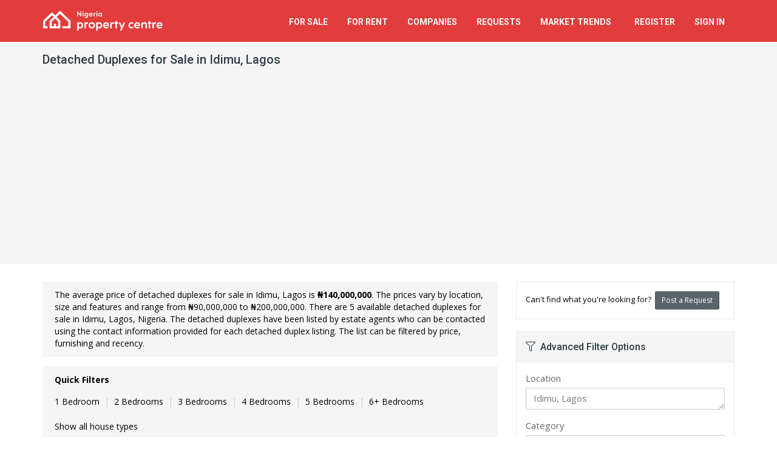

--- FILE ---
content_type: text/html; charset=utf-8
request_url: https://nigeriapropertycentre.com/for-sale/houses/detached-duplexes/lagos/idimu/showtype
body_size: 15179
content:
<!DOCTYPE html>
<html lang="en">
<head>

    <meta charset="utf-8">

        <meta name="apple-itunes-app" content="app-id=1125813120">
    <meta name="google-play-app" content="app-id=com.nigeriapropertycentre.app">
    
    <meta name="viewport" content="width=device-width, initial-scale=1.0">
    <meta name="csrf-token" content="4Kdl6cna5BnwCG3PBhVvEqcZ9bdncNezuMkJsXy9">

    <meta name="robots" content="max-image-preview:large">

    <link rel="manifest" href="https://st.nigeriapropertycentre.com/webapp/manifest.json">
    <link rel="apple-touch-icon" href="https://assets.nigeriapropertycentre.com/e537f5e9-1c07-41ab-844f-a96eb72ef315/launcher-icon-60.png">
    <link rel="apple-touch-icon" sizes="76x76" href="https://assets.nigeriapropertycentre.com/e537f5e9-1c07-41ab-844f-a96eb72ef315/launcher-icon-76.png">
    <link rel="apple-touch-icon" sizes="120x120" href="https://assets.nigeriapropertycentre.com/e537f5e9-1c07-41ab-844f-a96eb72ef315/launcher-icon-120.png">
    <link rel="apple-touch-icon" sizes="152x152" href="https://assets.nigeriapropertycentre.com/e537f5e9-1c07-41ab-844f-a96eb72ef315/launcher-icon-152.png">

    <!-- Chrome, Firefox OS and Opera
    <meta name="theme-color" content="#e23c3c">-->

    <!-- Windows Phone
    <meta name="msapplication-navbutton-color" content="#e23c3c">-->

    <!-- iOS Safari
    <meta name="apple-mobile-web-app-status-bar-style" content="#e23c3c">-->


	<link href="https://fonts.googleapis.com/css?family=Open+Sans:400,700|Roboto:400,500,700&subset=latin" rel="stylesheet" type="text/css">

	<link href="https://assets.nigeriapropertycentre.com/e537f5e9-1c07-41ab-844f-a96eb72ef315/css/all.css?id=083438b239534515eff7f98d19b2975d" rel="stylesheet" type="text/css">
    <!--[if lt IE 9]>
	<link href="https://assets.nigeriapropertycentre.com/e537f5e9-1c07-41ab-844f-a96eb72ef315/css/sky-forms-ie8.css" rel="stylesheet" type="text/css">
    <![endif]-->
    
    










            <script data-cfasync="false" type='text/javascript'>
            window.trackingConsented = true;
        </script>
    
    
    <script data-cfasync="false" type='text/javascript'>
        var app_short_name = 'NPC';
        var app_name = 'Nigeria Property Centre';
        var app_url = 'https://nigeriapropertycentre.com';
        var app_images_url = 'https://images.nigeriapropertycentre.com';
        var user_logged_in = false;
    </script>

    <script type="text/javascript" src="https://st.nigeriapropertycentre.com/js/properties-variables.js?v=g91s27vygnwb0pvyljic"></script>
    <script type="text/javascript" src="https://assets.nigeriapropertycentre.com/e537f5e9-1c07-41ab-844f-a96eb72ef315/js/all.js?id=de4e85d3010faaa68ac6cc98169752d9"></script>

    <link href="https://assets.nigeriapropertycentre.com/e537f5e9-1c07-41ab-844f-a96eb72ef315/images/favicon.png" rel="icon" type="image/png">

        <script type="text/javascript">var isMobile = false;var isLoggedIn = false;</script>
    <script type="text/javascript" src="https://assets.nigeriapropertycentre.com/e537f5e9-1c07-41ab-844f-a96eb72ef315/js/views/properties/list/default.js?v=8"></script>
    <script type="text/javascript" src="https://assets.nigeriapropertycentre.com/e537f5e9-1c07-41ab-844f-a96eb72ef315/js/jquery.copypaste.js" defer="defer"></script>

    <script data-cfasync="false" type='text/javascript'>
        if (window.trackingConsented) {
            var googletag = googletag || {};
            googletag.cmd = googletag.cmd || [];
            (function () {
                var gads = document.createElement('script');
                gads.async = true;
                gads.type = 'text/javascript';
                var useSSL = 'https:' == document.location.protocol;
                gads.src = (useSSL ? 'https:' : 'http:') +
                    '//www.googletagservices.com/tag/js/gpt.js';
                var node = document.getElementsByTagName('script')[0];
                node.parentNode.insertBefore(gads, node);
            })();
        }
    </script>



    <script data-cfasync="false" type='text/javascript'>
        if (window.trackingConsented) {
            googletag.cmd.push(function () {

                	googletag.defineSlot('/38062153/NPC_Property_List_Middle_750', [750, 120], 'div-gpt-ad-1471185312256-1').addService(googletag.pubads());googletag.pubads().addEventListener('slotRenderEnded', function(event) {
                            if (event.slot.getSlotElementId() == 'div-gpt-ad-1471185312256-1') {
                                $('#property-list-banner iframe').css({'width':'100%', 'height' : 'auto', 'max-height' : '120px'});
                                $('#property-list-banner iframe').contents().find('img').css({'width':'100%', 'height' : 'auto'});
                            }
                            });
                googletag.pubads().setTargeting("SiteCode", "NPC");

                googletag.pubads().enableSingleRequest();
                googletag.enableServices();

                
            });
        }
    </script>
















    <!-- Google tag (gtag.js) -->

    <script>
        if (window.trackingConsented) {
            document.write(`<script async src="https://www.googletagmanager.com/gtag/js?id=G-97R36454SZ"><\/script>`);

            window.dataLayer = window.dataLayer || [];

            function gtag() {
                dataLayer.push(arguments);
            }

            gtag('js', new Date());

            gtag('config', 'G-97R36454SZ');
            gtag('config', 'AW-923494074');
        }
    </script>


    <!-- Facebook Pixel Code -->
    <script>
        if (window.trackingConsented) {
            !function (f, b, e, v, n, t, s) {
                if (f.fbq) return;
                n = f.fbq = function () {
                    n.callMethod ?
                        n.callMethod.apply(n, arguments) : n.queue.push(arguments)
                };
                if (!f._fbq) f._fbq = n;
                n.push = n;
                n.loaded = !0;
                n.version = '2.0';
                n.queue = [];
                t = b.createElement(e);
                t.async = !0;
                t.src = v;
                s = b.getElementsByTagName(e)[0];
                s.parentNode.insertBefore(t, s)
            }(window, document, 'script',
                'https://connect.facebook.net/en_US/fbevents.js');
            fbq('init', '735755593285531');
            fbq('track', 'PageView');
        }
    </script>
    <noscript><img height="1" width="1" style="display:none"
                   src="https://www.facebook.com/tr?id=735755593285531&ev=PageView&noscript=1"
        /></noscript>
    <!-- End Facebook Pixel Code -->

    <!-- One Signal manifest -->
    <link rel="manifest" href="https://st.nigeriapropertycentre.com/webapp/manifest.json">
    <script data-cfasync="false" src="https://cdn.onesignal.com/sdks/web/v16/OneSignalSDK.page.js" defer></script>
    <script data-cfasync="false">
        window.OneSignalDeferred = window.OneSignalDeferred || [];
        OneSignalDeferred.push(async function (OneSignal) {
            await OneSignal.init({
                appId: "d006e659-a878-4adc-b499-4038a01e37c5",
                safari_web_id: "web.propertycentre.website",
                autoResubscribe: true,
                notifyButton: {
                    enable: false
                }
            });
        });

        OneSignalDeferred.push(async function (OneSignal) {
            OneSignal.Notifications.setDefaultTitle("Nigeria Property Centre");
                    });

            </script>
    <!-- End One Signal manifest -->


	    <!-- Hotjar Tracking Code -->
    <script defer>
        (function(h,o,t,j,a,r){
            h.hj=h.hj||function(){(h.hj.q=h.hj.q||[]).push(arguments)};
            h._hjSettings={hjid:66679,hjsv:5};
            a=o.getElementsByTagName('head')[0];
            r=o.createElement('script');r.async=1;
            r.src=t+h._hjSettings.hjid+j+h._hjSettings.hjsv;
            a.appendChild(r);
        })(window,document,'//static.hotjar.com/c/hotjar-','.js?sv=');
    </script>
	
    

        <script>
            if (window.trackingConsented) {
                document.write(`<script async src="https://pagead2.googlesyndication.com/pagead/js/adsbygoogle.js?client=ca-pub-7559596445254544" crossorigin="anonymous"><\/script>`);
            }
        </script>
    
            <!-- Clarity -->
        <script type="text/javascript">
            if (window.trackingConsented) {
                (function(c,l,a,r,i,t,y){
                    c[a]=c[a]||function(){(c[a].q=c[a].q||[]).push(arguments)};
                    t=l.createElement(r);t.async=1;t.src="https://www.clarity.ms/tag/"+i;
                    y=l.getElementsByTagName(r)[0];y.parentNode.insertBefore(t,y);
                })(window, document, "clarity", "script", "quav6o7wc9");
            }
        </script>
        <!-- End Clarity -->
    
        <link rel="canonical" href="https://nigeriapropertycentre.com/for-sale/houses/detached-duplexes/lagos/idimu/showtype" />
    <title>Detached Duplexes for Sale in Idimu, Lagos | Nigeria Property Centre</title>
    <meta name="robots" content="index, follow" />
    <meta name="description" content="List of Detached Duplexes for Sale in Idimu, Lagos State - Nigerian Real Estate &amp; Property" />

    <meta property="og:title" content="List of Detached Duplexes for Sale in Idimu, Lagos" />
    <meta property="og:type" content="website" />
    <meta property="og:url" content="https://nigeriapropertycentre.com/for-sale/houses/detached-duplexes/lagos/idimu/showtype" />
    <meta property="og:image" content="https://images.nigeriapropertycentre.com/properties/images/3239005/069331fce123a2-a-building-consisting-of-4-bedroom-duplex-2-units-of-2-bedroom-flat-detached-duplexes-for-sale-idimu-lagos.jpg" />
    <meta name="twitter:card" content="summary_large_image">
    <meta name="twitter:site" content="@NGPropertyCntr">
    <meta name="twitter:creator" content="@NGPropertyCntr">
    <meta name="twitter:image" content="https://images.nigeriapropertycentre.com/properties/images/3239005/069331fce123a2-a-building-consisting-of-4-bedroom-duplex-2-units-of-2-bedroom-flat-detached-duplexes-for-sale-idimu-lagos.jpg">
    <meta name="twitter:title" content="List of Detached Duplexes for Sale in Idimu, Lagos">
    <meta name="twitter:description" content="List of Detached Duplexes for Sale in Idimu, Lagos ()">

    <meta itemprop="name" content="Detached Duplexes for Sale in Idimu, Lagos" />
    <meta itemprop="image" content="https://images.nigeriapropertycentre.com/properties/images/3239005/069331fce123a2-a-building-consisting-of-4-bedroom-duplex-2-units-of-2-bedroom-flat-detached-duplexes-for-sale-idimu-lagos.jpg" />
</head>

<body itemscope itemtype="https://schema.org/FAQPage" class=" property-list-page">


<div class="body-wrap">

    <div id="divHeaderWrapper" class="hidden-ma">
    <header class="header-standard-2">
        <!-- MAIN NAV -->
        <div class="navbar navbar-wp navbar-arrow mega-nav" role="navigation">
            <div class="container">
                <div class="navbar-header">

                    <button type="button" class="navbar-toggle" data-toggle="collapse" data-target=".navbar-collapse">
                        <i class="fal fa-bars icon-custom"></i><span>MENU</span>
                    </button>

                    
                    <a class="navbar-brand" href="/" title="Nigeria Property Centre">
                        <img src="https://images.nigeriapropertycentre.com/property-centre-logo.png" alt="Nigeria Property Centre">
                    </a>
                </div>
                <div class="navbar-collapse collapse">
                    <ul class="nav navbar-nav navbar-right">
                        <li class="hidden-lg hidden-md">
                            <a href="/" class="remove-content">Home</a>
                        </li>
                        <li>
                            <a href="/for-sale" class="remove-content">For Sale</a>
                        </li>
                        <li>
                            <a href="/for-rent" class="remove-content">For Rent</a>
                        </li>
                        <li class="dropdown">
                            <a href="/" class="dropdown-toggle" data-toggle="dropdown">Companies</a>
                            <ul class="dropdown-menu">
                                <li><a href="/agents">Estate Agents</a></li>
                                <li><a href="/developers">Property Developers</a></li>
                            </ul>
                        </li>
                        <li class="dropdown">
                            <a href="/requests" class="dropdown-toggle" data-toggle="dropdown">Requests</a>
                            <ul class="dropdown-menu">
                                <li><a href="/requests/create">Post a Request</a></li>
                                <li><a href="/requests">View Property Requests</a></li>
                            </ul>
                        </li>

                        <li class="dropdown">
                            <a href="/market-trends" class="dropdown-toggle" data-toggle="dropdown"><span class="hidden-md">Market</span> Trends &nbsp;<span class="badge badge-base hidden-lg hidden-md">New</span></a>
                            <ul class="dropdown-menu">
                                <li><a href="/market-trends/demand-trends"><i class="fal fa-search-location fa-fw"></i> &nbsp;Property Demand Trends</a></li>
                                <li><a href="/market-trends/average-prices"><i class="fal fa-coins fa-fw"></i> &nbsp;Average Property Prices</a></li>
                            </ul>
                        </li>


                        

                        
                        <li>
                            <a href="/register" class="remove-content">Register</a>
                        </li>
                        <li>
                            <a href="/login" class="remove-content">Sign In</a>
                        </li>

                        

                    </ul>

                </div><!--/.nav-collapse -->
            </div>
        </div>
    </header>
</div>


    
	
    <div class="pg-opt">
        <div class="container">
            <div class="row">
                <div class="col-md-12">
                    <h1 class="page-title">Detached Duplexes for Sale in Idimu, Lagos <span></span></h1>
                </div>
            </div>
        </div>
    </div>



    <section class="slice bg-white">
        <div class="wp-section">
            <div class="container">
                <div class="row">



                    <div class="col-md-8">

                        
						
                        <div class="row hidden-xs">
                            <div class="col-md-12">
                                <div class="section-title-wr wp-block default product-list-quick-filters sort-panel light-gray product-list-top-info">
                                    <h2>
	                                    The average price of  detached duplexes for sale in  Idimu, Lagos is <strong>&#8358;140,000,000</strong>. The prices vary by location, size and features and range from &#8358;90,000,000 to &#8358;200,000,000. There are 5 available  detached duplexes for sale in Idimu, Lagos, Nigeria. The detached duplexes have been listed by estate agents who can be contacted using the contact information provided for each detached duplex listing. The list can be filtered by price, furnishing and recency.
                                    </h2>
                                </div>
                            </div>
                        </div>

						
                        <div class="wp-block default product-list-quick-filters sort-panel light-gray">
                            <div class="row">
                                <div class="col-xs-12">
                                    <strong>Quick Filters</strong>
									<strong class='filterLinkTitle'>Bedrooms&nbsp;&nbsp;</strong><ul class='filterLink'><li><a itemprop="relatedLink" onclick="logGAEvent('Property List', 'Quick Filter', '1 Bedroom');" href="/for-sale/houses/detached-duplexes/lagos/idimu/showtype?bedrooms=1">1 Bedroom</a><span>|</span></li><li><a itemprop="relatedLink" onclick="logGAEvent('Property List', 'Quick Filter', '2 Bedrooms');" href="/for-sale/houses/detached-duplexes/lagos/idimu/showtype?bedrooms=2">2 Bedrooms</a><span>|</span></li><li><a itemprop="relatedLink" onclick="logGAEvent('Property List', 'Quick Filter', '3 Bedrooms');" href="/for-sale/houses/detached-duplexes/lagos/idimu/showtype?bedrooms=3">3 Bedrooms</a><span>|</span></li><li><a itemprop="relatedLink" onclick="logGAEvent('Property List', 'Quick Filter', '4 Bedrooms');" href="/for-sale/houses/detached-duplexes/lagos/idimu/showtype?bedrooms=4">4 Bedrooms</a><span>|</span></li><li><a itemprop="relatedLink" onclick="logGAEvent('Property List', 'Quick Filter', '5 Bedrooms');" href="/for-sale/houses/detached-duplexes/lagos/idimu/showtype?bedrooms=5">5 Bedrooms</a><span>|</span></li><li><a itemprop="relatedLink" onclick="logGAEvent('Property List', 'Quick Filter', '6+ Bedrooms');" href="/for-sale/houses/detached-duplexes/lagos/idimu/showtype?bedrooms=6">6+ Bedrooms</a></li></ul><strong class='filterLinkTitle'>Subtypes&nbsp;&nbsp;</strong><ul class='filterLink filterLinkBottom'><li><a itemprop="relatedLink" onclick="logGAEvent('Property List', 'Quick Filter', 'Show all house types');" href="/for-sale/houses/lagos/idimu/showtype">Show all house types</a></li></ul><strong class='filterLinkTitle'>Areas&nbsp;&nbsp;</strong><ul class='filterLink filterLinkBottom'><li><a itemprop="relatedLink" onclick="logGAEvent('Property List', 'Quick Filter', 'Show all localities in Lagos');" href="/for-sale/houses/detached-duplexes/lagos/showtype">Show all localities in Lagos</a></li></ul><strong class='filterLinkTitle'>Areas&nbsp;&nbsp;</strong><ul class='filterLink filterLinkBottom'></ul><strong class='filterLinkTitle'>Sub Areas&nbsp;&nbsp;</strong><ul class='filterLink filterLinkBottom'><li><a itemprop="relatedLink" onclick="logGAEvent('Property List', 'Quick Filter', 'Goodluck Jonathan Estate');" href="/for-sale/houses/detached-duplexes/lagos/idimu/showtype?n=goodluck+jonathan+estate">Goodluck Jonathan Estate</a></ul><strong class='filterLinkTitle'>Furnishing&nbsp;&nbsp;</strong><ul class='filterLink filterLinkBottom'><li><a itemprop="relatedLink" onclick="logGAEvent('Property List', 'Quick Filter', 'Furnished');" href="/for-sale/houses/detached-duplexes/serviced/lagos/idimu/showtype">Serviced</a><span>|</span></li><li><a itemprop="relatedLink" onclick="logGAEvent('Property List', 'Quick Filter', 'Furnished');" href="/for-sale/furnished/houses/detached-duplexes/lagos/idimu/showtype">Furnished</a><span>|</span></li><li><a itemprop="relatedLink" onclick="logGAEvent('Property List', 'Quick Filter', 'Unfurnished');" href="/for-sale/unfurnished/houses/detached-duplexes/lagos/idimu/showtype">Unfurnished</a></li></ul>
                                </div>
                                <div class="col-xs-12 voffset-5 hidden-lg hidden-md">
                                    <div class="hidden" id="moreFilterOptionsContainer">
                                        <i class="red-text fas fa-filter"></i> <a id="moreFilterOptions" href="javascript:void(0);" class="red-text underline"><strong>More filter options</strong></a>
                                        <br>
                                        <span class="more-filter-desc">e.g. location, price, date added</span>
                                    </div>
                                    <div id="moreFilterOptionsSpinner">
                                        <i class="fal fa-circle-notch fa-spin"></i>
                                        <br>
                                        <span class="more-filter-desc">&nbsp;</span>
                                    </div>
                                </div>
                            </div>
                        </div>

                        <form action="/for-sale/houses/detached-duplexes/lagos/idimu/showtype" method="post" name="adminForm" id="adminForm" class="form-light">
                            <input type="hidden" name="sort" id="sort">
                            <input type="hidden" name="_token" value="4Kdl6cna5BnwCG3PBhVvEqcZ9bdncNezuMkJsXy9" autocomplete="off">                            <div class="wp-block default product-list-filters sort-panel light-gray">
                                <div class="row">
                                    <div class="col-sm-8 col-xs-12">
                                        <span class="pagination-results">Results 1 - 5 of 5</span>
                                        <hr class="mv-10 hidden-sm hidden-md hidden-lg" />
                                    </div>

                                    <div class="col-sm-4 text-sm-right">

                                        <div class="sort-filter">
											<select name="filter_order_dd" id="filter_order_dd" onchange="tableOrdering();" class="form-control" size="1" ><option value="1" >Default</option><option value="2" >Most Recent</option><option value="3" >Highest Price</option><option value="4" >Lowest Price</option><option value="5" >Verification Status</option></select>
                                            <script language="javascript" type="text/javascript">
                                                function tableOrdering(order, dir, field)
                                                {
                                                    try
                                                    {
                                                        var form = document.adminForm;
                                                        form.sort.value = form.filter_order_dd.value;

                                                        var orderText = form.filter_order_dd.options[form.filter_order_dd.selectedIndex].text;

                                                        form.filter_order_dd.removeAttribute('name');

                                                        logGAEvent('Property List', 'Sort', orderText);
                                                    }
                                                    catch(error){}

                                                    document.adminForm.submit();
                                                }
                                            </script>
                                        </div>
                                    </div>
                                </div>
                            </div>
                        </form>





                        <!-- PROPERTY LISTING -->

                        <div itemscope="" itemtype="https://schema.org/ItemList">
                            <link itemprop="url" href="/for-sale/houses/detached-duplexes/lagos/idimu/showtype" />
                            <span class="hidden" itemprop="numberOfItems">5</span>

							

                            <div itemprop="itemListElement" itemscope="" itemtype="https://schema.org/ListItem" class="row property-list ">
    <meta itemprop="position" content="1">
    <link itemprop="additionalType" href="https://schema.org/RealEstateListing">

    <div class="col-md-12">
        <div class="wp-block property list">

            
            <div class="wp-block-title hidden-xs">
                <a itemprop="url" href="/for-sale/houses/detached-duplexes/lagos/idimu/3239005-a-building-consisting-of-4-bedroom-duplex-2-units-of-2-bedroom-flat" hidefocus="true"><h3 itemprop="name">A Building Consisting Of  4 Bedroom Duplex,  2 Units Of 2 Bedroom Flat</h3></a>
            </div>
            <div class="wp-block-body">
                <div class="wp-block-img text-center">

                    <a href="/for-sale/houses/detached-duplexes/lagos/idimu/3239005-a-building-consisting-of-4-bedroom-duplex-2-units-of-2-bedroom-flat" hidefocus="true">
                        <div class="wp-block-img-container">

                                                            <div class="wp-block-date-over property-visuals-mobile">
                                    
                                                                            <div>
                                            <i class="fal fa-camera"></i> &nbsp;1
                                        </div>
                                                                    </div>
                            
                                                        <img itemprop="image" class="sm-width-min-200-max-250 xs-width-min-200-max-350" src="https://images.nigeriapropertycentre.com/properties/images/thumbs/3239005/069331fce123a2-a-building-consisting-of-4-bedroom-duplex-2-units-of-2-bedroom-flat-detached-duplexes-for-sale-idimu-lagos.jpg" alt="a Building Consisting of  4 Bedroom Duplex,  2 Units of 2 Bedroom Flat, Idimu, Lagos, Detached Duplex for Sale" title="a Building Consisting of  4 Bedroom Duplex,  2 Units of 2 Bedroom Flat, Idimu, Lagos, Detached Duplex for Sale">
                                                    </div>
                    </a>
                                            <div class="text-center voffset-10 hidden property-visuals">
                                                            <div>
                                    <i class="fal fa-camera"></i> &nbsp;1 Photo                                </div>
                            
                                                    </div>
                                    </div>
                <div class="clearfix visible-xs-block"></div>
                <div class="wp-block-content clearfix text-xs-left text-sm-left">
                    <!--<small>10 days only</small>-->
                <!--<h2 class="hidden-sm hidden-md hidden-lg voffset-bottom-10"><a href="/for-sale/houses/detached-duplexes/lagos/idimu/3239005-a-building-consisting-of-4-bedroom-duplex-2-units-of-2-bedroom-flat" hidefocus="true">A Building Consisting Of  4 Bedroom Duplex,  2 Units Of 2 Bedroom Flat</a></h2>-->
                    <a href="/for-sale/houses/detached-duplexes/lagos/idimu/3239005-a-building-consisting-of-4-bedroom-duplex-2-units-of-2-bedroom-flat"><h4 class="content-title">8 bedroom detached duplex for sale</h4></a>
                    <address class="voffset-bottom-10"><strong><i class="fal fa-map-marker"></i> &nbsp;Idimu, Lagos</strong></address>
                    <div class="description hidden-xs" itemprop="description">
                        <p>
                            A building consisting of  4 bedroom duplex,  2 units of 2 bedroom flat( up and down )  

location: inside estate at idimu, alimosho local government ,lagos

land size.. half plot of land,
title: receipt & survey
price: n...
                        </p>
                        <a href="/for-sale/houses/detached-duplexes/lagos/idimu/3239005-a-building-consisting-of-4-bedroom-duplex-2-units-of-2-bedroom-flat">More details</a>
                        <br />
                        <br />
                    <!--<i class="fal fa-calendar"></i> &nbsp;Last updated on 01 Feb 2026-->
                        
                    </div>
                    <span class="pull-sm-left">
                        <span content="NGN" class="price">&#8358;</span><span content="90000000.00" class="price">90,000,000</span><span class="period"></span>                                            </span>

                    <span class="pull-left">

                    </span>

                    
                    
                    <span class="marketed-by pull-right hidden-xs hidden-sm text-right">
                        Balogun Owolabi&amp;co<br />
                                                    <strong>
                                <i class="fal fa-phone fa-rotate-90"></i> &nbsp;08102369565                            </strong>
                                            </span>
                </div>
            </div>
            <div class="wp-block-footer">
                <ul class="aux-info"><li><i class="fal fa-bed"></i><span>8</span> <span>Bedrooms</span></li><li id="fav-3239005" class="save-favourite-button"><a href="javascript:void(0);" data-type="showLoginMessage"><i class="fal fa-heart"></i> Save</li></a></ul>
            </div>
        </div>
    </div>
</div>






























































































































                                
                                

                            <div itemprop="itemListElement" itemscope="" itemtype="https://schema.org/ListItem" class="row property-list ">
    <meta itemprop="position" content="2">
    <link itemprop="additionalType" href="https://schema.org/RealEstateListing">

    <div class="col-md-12">
        <div class="wp-block property list">

                        <div class="ribbon base-alt hidden-xs"><span>Featured</span></div>
            
            <div class="wp-block-title hidden-xs">
                <a itemprop="url" href="/for-sale/houses/detached-duplexes/lagos/idimu/3228549-newly-built-luxury-7-bedroom-duplex-in-a-serene-close" hidefocus="true"><h3 itemprop="name">Newly Built Luxury 7 Bedroom Duplex In A Serene Close</h3></a>
            </div>
            <div class="wp-block-body">
                <div class="wp-block-img text-center">

                    <a href="/for-sale/houses/detached-duplexes/lagos/idimu/3228549-newly-built-luxury-7-bedroom-duplex-in-a-serene-close" hidefocus="true">
                        <div class="wp-block-img-container">

                                                            <div class="wp-block-date-over property-visuals-mobile">
                                    
                                                                            <div>
                                            <i class="fal fa-camera"></i> &nbsp;20
                                        </div>
                                                                    </div>
                            
                                                        <img itemprop="image" class="sm-width-min-200-max-250 xs-width-min-200-max-350" src="https://images.nigeriapropertycentre.com/properties/images/thumbs/3228549/0692b0843a44bf-newly-built-luxury-7-bedroom-duplex-in-a-serene-close-detached-duplexes-for-sale-idimu-lagos.jpg" alt="Newly Built Luxury 7 Bedroom Duplex in a Serene Close, Off Ikotun - Idimu Road, Idimu, Lagos, Detached Duplex for Sale" title="Newly Built Luxury 7 Bedroom Duplex in a Serene Close, Off Ikotun - Idimu Road, Idimu, Lagos, Detached Duplex for Sale">
                                                    </div>
                    </a>
                                            <div class="text-center voffset-10 hidden property-visuals">
                                                            <div>
                                    <i class="fal fa-camera"></i> &nbsp;20 Photos                                </div>
                            
                                                    </div>
                                    </div>
                <div class="clearfix visible-xs-block"></div>
                <div class="wp-block-content clearfix text-xs-left text-sm-left">
                    <!--<small>10 days only</small>-->
                <!--<h2 class="hidden-sm hidden-md hidden-lg voffset-bottom-10"><a href="/for-sale/houses/detached-duplexes/lagos/idimu/3228549-newly-built-luxury-7-bedroom-duplex-in-a-serene-close" hidefocus="true">Newly Built Luxury 7 Bedroom Duplex In A Serene Close</a></h2>-->
                    <a href="/for-sale/houses/detached-duplexes/lagos/idimu/3228549-newly-built-luxury-7-bedroom-duplex-in-a-serene-close"><h4 class="content-title">7 bedroom detached duplex for sale</h4></a>
                    <address class="voffset-bottom-10"><strong><i class="fal fa-map-marker"></i> &nbsp;Off Ikotun - Idimu Road, Idimu, Lagos</strong></address>
                    <div class="description hidden-xs" itemprop="description">
                        <p>
                            Residential duplex sales.

newly built luxury 7 bedroom duplex in a serene close

location: ikotun, slightly off ikotun -  idumu road. 

title document: c of o

size: standard full plot

price: n100m

building features
. ante room
. 2 large living rooms &  large dining area
. 2 large kitchens.
. 7 bedrooms
. 9 bathrooms
. 2 bars
. 1 laundry 
. electrically zoned &  structurally easily convertible to 2 big luxury fla...
                        </p>
                        <a href="/for-sale/houses/detached-duplexes/lagos/idimu/3228549-newly-built-luxury-7-bedroom-duplex-in-a-serene-close">More details</a>
                        <br />
                        <br />
                    <!--<i class="fal fa-calendar"></i> &nbsp;Last updated on 31 Jan 2026-->
                        
                    </div>
                    <span class="pull-sm-left">
                        <span content="NGN" class="price">&#8358;</span><span content="105000000.00" class="price">105,000,000</span><span class="period"></span>                                            </span>

                    <span class="pull-left">

                    </span>

                    
                    
                    <span class="marketed-by pull-right hidden-xs hidden-sm text-right">
                        Folaolu Tee&#039;s &amp; Co<br />
                                                    <strong>
                                <i class="fal fa-phone fa-rotate-90"></i> &nbsp;08069064725                            </strong>
                                            </span>
                </div>
            </div>
            <div class="wp-block-footer">
                <ul class="aux-info"><li><i class="fal fa-bed"></i><span>7</span> <span>Bedrooms</span></li><li><i class="fal fa-bath"></i><span>7</span> <span>Bathrooms</span></li><li><i class="fal fa-toilet"></i><span>9</span> <span>Toilets</span></li><li id="fav-3228549" class="save-favourite-button"><a href="javascript:void(0);" data-type="showLoginMessage"><i class="fal fa-heart"></i> Save</li></a></ul>
            </div>
        </div>
    </div>
</div>






























































































































                                
                                <div id="property-list-banner" class="col-md-12 property-list-banner">

                                
                                <!-- /38062153/NPC_Property_List_Middle_750 -->
                                    <div id='div-gpt-ad-1471185312256-1' class="ad-750-120">
                                        <script>
                                            googletag.cmd.push(function() { googletag.display('div-gpt-ad-1471185312256-1'); });
                                        </script>
                                    </div>

                                    
                                </div>

                                
                                

                            <div itemprop="itemListElement" itemscope="" itemtype="https://schema.org/ListItem" class="row property-list ">
    <meta itemprop="position" content="3">
    <link itemprop="additionalType" href="https://schema.org/RealEstateListing">

    <div class="col-md-12">
        <div class="wp-block property list">

                        <div class="ribbon base-alt hidden-xs"><span>Premium Listing</span></div>
            
            <div class="wp-block-title hidden-xs">
                <a itemprop="url" href="/for-sale/houses/detached-duplexes/lagos/idimu/3063609-executive-4-bedroom-duplex" hidefocus="true"><h3 itemprop="name">Executive 4 Bedroom Duplex</h3></a>
            </div>
            <div class="wp-block-body">
                <div class="wp-block-img text-center">

                    <a href="/for-sale/houses/detached-duplexes/lagos/idimu/3063609-executive-4-bedroom-duplex" hidefocus="true">
                        <div class="wp-block-img-container">

                                                            <div class="wp-block-date-over property-visuals-mobile">
                                    
                                                                            <div>
                                            <i class="fal fa-camera"></i> &nbsp;12
                                        </div>
                                                                    </div>
                            
                                                        <img itemprop="image" class="sm-width-min-200-max-250 xs-width-min-200-max-350" src="https://images.nigeriapropertycentre.com/properties/images/thumbs/3063609/068b2093a2614b-executive-4bedroom-duplex-at-idimu-ejigbo-road-detached-duplexes-for-sale-idimu-lagos.jpg" alt="Executive 4 Bedroom Duplex, Off Idimu Ejigbo Road, Idimu, Lagos, Detached Duplex for Sale" title="Executive 4 Bedroom Duplex, Off Idimu Ejigbo Road, Idimu, Lagos, Detached Duplex for Sale">
                                                    </div>
                    </a>
                                            <div class="text-center voffset-10 hidden property-visuals">
                                                            <div>
                                    <i class="fal fa-camera"></i> &nbsp;12 Photos                                </div>
                            
                                                    </div>
                                    </div>
                <div class="clearfix visible-xs-block"></div>
                <div class="wp-block-content clearfix text-xs-left text-sm-left">
                    <!--<small>10 days only</small>-->
                <!--<h2 class="hidden-sm hidden-md hidden-lg voffset-bottom-10"><a href="/for-sale/houses/detached-duplexes/lagos/idimu/3063609-executive-4-bedroom-duplex" hidefocus="true">Executive 4 Bedroom Duplex</a></h2>-->
                    <a href="/for-sale/houses/detached-duplexes/lagos/idimu/3063609-executive-4-bedroom-duplex"><h4 class="content-title">4 bedroom detached duplex for sale</h4></a>
                    <address class="voffset-bottom-10"><strong><i class="fal fa-map-marker"></i> &nbsp;Off Idimu Ejigbo Road, Idimu, Lagos</strong></address>
                    <div class="description hidden-xs" itemprop="description">
                        <p>
                            *urgent sales*

newly built 4bedroom duplex with modern facilities and amenities, half plot of land, behind chris land college idimu ejigbo rd, very close to the major road, 
good road network, 
pay and pack in, 
title: receipt and survey plan
price: 110m



fatai taiwo isheri 
29/8...
                        </p>
                        <a href="/for-sale/houses/detached-duplexes/lagos/idimu/3063609-executive-4-bedroom-duplex">More details</a>
                        <br />
                        <br />
                    <!--<i class="fal fa-calendar"></i> &nbsp;Last updated on 24 Nov 2025-->
                        
                    </div>
                    <span class="pull-sm-left">
                        <span content="NGN" class="price">&#8358;</span><span content="110000000.00" class="price">110,000,000</span><span class="period"></span>                                            </span>

                    <span class="pull-left">

                    </span>

                    
                    
                    <span class="marketed-by pull-right hidden-xs hidden-sm text-right">
                        Noble Touch Properties<br />
                                                    <strong>
                                <i class="fal fa-phone fa-rotate-90"></i> &nbsp;08028546708                            </strong>
                                            </span>
                </div>
            </div>
            <div class="wp-block-footer">
                <ul class="aux-info"><li><i class="fal fa-bed"></i><span>4</span> <span>Bedrooms</span></li><li><i class="fal fa-bath"></i><span>4</span> <span>Bathrooms</span></li><li><i class="fal fa-toilet"></i><span>4</span> <span>Toilets</span></li><li><i class="fal fa-car"></i><span>3</span> <span>Parking Spaces</span></li><li id="fav-3063609" class="save-favourite-button"><a href="javascript:void(0);" data-type="showLoginMessage"><i class="fal fa-heart"></i> Save</li></a></ul>
            </div>
        </div>
    </div>
</div>






























































































































                                
                                

                            <div itemprop="itemListElement" itemscope="" itemtype="https://schema.org/ListItem" class="row property-list ">
    <meta itemprop="position" content="4">
    <link itemprop="additionalType" href="https://schema.org/RealEstateListing">

    <div class="col-md-12">
        <div class="wp-block property list">

                        <div class="ribbon base-alt hidden-xs"><span>Premium Listing</span></div>
            
            <div class="wp-block-title hidden-xs">
                <a itemprop="url" href="/for-sale/houses/detached-duplexes/lagos/idimu/3206271-4-bedroom-duplex" hidefocus="true"><h3 itemprop="name">4 Bedroom Duplex</h3></a>
            </div>
            <div class="wp-block-body">
                <div class="wp-block-img text-center">

                    <a href="/for-sale/houses/detached-duplexes/lagos/idimu/3206271-4-bedroom-duplex" hidefocus="true">
                        <div class="wp-block-img-container">

                                                            <div class="wp-block-date-over property-visuals-mobile">
                                    
                                                                            <div>
                                            <i class="fal fa-camera"></i> &nbsp;3
                                        </div>
                                                                    </div>
                            
                                                        <img itemprop="image" class="sm-width-min-200-max-250 xs-width-min-200-max-350" src="https://images.nigeriapropertycentre.com/properties/images/thumbs/3206271/0691ae0b973a7c-4-bed-room-duplex-with-2-nos-3-bed-room-flat-at-idimu-detached-duplexes-for-sale-idimu-lagos.jpg" alt="4 Bedroom Duplex, Ejigbo, Idimu, Lagos, Detached Duplex for Sale" title="4 Bedroom Duplex, Ejigbo, Idimu, Lagos, Detached Duplex for Sale">
                                                    </div>
                    </a>
                                            <div class="text-center voffset-10 hidden property-visuals">
                                                            <div>
                                    <i class="fal fa-camera"></i> &nbsp;3 Photos                                </div>
                            
                                                    </div>
                                    </div>
                <div class="clearfix visible-xs-block"></div>
                <div class="wp-block-content clearfix text-xs-left text-sm-left">
                    <!--<small>10 days only</small>-->
                <!--<h2 class="hidden-sm hidden-md hidden-lg voffset-bottom-10"><a href="/for-sale/houses/detached-duplexes/lagos/idimu/3206271-4-bedroom-duplex" hidefocus="true">4 Bedroom Duplex</a></h2>-->
                    <a href="/for-sale/houses/detached-duplexes/lagos/idimu/3206271-4-bedroom-duplex"><h4 class="content-title">4 bedroom detached duplex for sale</h4></a>
                    <address class="voffset-bottom-10"><strong><i class="fal fa-map-marker"></i> &nbsp;Ejigbo, Idimu, Lagos</strong></address>
                    <div class="description hidden-xs" itemprop="description">
                        <p>
                            A 4 bed room duplex with 2 nos 3 bed room flat up and down at idimu near ejigbo lagos

land size 615,100sqm 

documents c of o

price 1...
                        </p>
                        <a href="/for-sale/houses/detached-duplexes/lagos/idimu/3206271-4-bedroom-duplex">More details</a>
                        <br />
                        <br />
                    <!--<i class="fal fa-calendar"></i> &nbsp;Last updated on 17 Jan 2026-->
                        
                    </div>
                    <span class="pull-sm-left">
                        <span content="NGN" class="price">&#8358;</span><span content="130000000.00" class="price">130,000,000</span><span class="period"></span>                                            </span>

                    <span class="pull-left">

                    </span>

                    
                    
                    <span class="marketed-by pull-right hidden-xs hidden-sm text-right">
                        Kapital Properties<br />
                                                    <strong>
                                <i class="fal fa-phone fa-rotate-90"></i> &nbsp;+2347037513662                            </strong>
                                            </span>
                </div>
            </div>
            <div class="wp-block-footer">
                <ul class="aux-info"><li><i class="fal fa-bed"></i><span>4</span> <span>Bedrooms</span></li><li><i class="fal fa-bath"></i><span>4</span> <span>Bathrooms</span></li><li><i class="fal fa-toilet"></i><span>4</span> <span>Toilets</span></li><li id="fav-3206271" class="save-favourite-button"><a href="javascript:void(0);" data-type="showLoginMessage"><i class="fal fa-heart"></i> Save</li></a></ul>
            </div>
        </div>
    </div>
</div>






























































































































                                
                                

                            <div itemprop="itemListElement" itemscope="" itemtype="https://schema.org/ListItem" class="row property-list ">
    <meta itemprop="position" content="5">
    <link itemprop="additionalType" href="https://schema.org/RealEstateListing">

    <div class="col-md-12">
        <div class="wp-block property list">

                        <div class="ribbon base-alt hidden-xs"><span>Premium Listing</span></div>
            
            <div class="wp-block-title hidden-xs">
                <a itemprop="url" href="/for-sale/houses/detached-duplexes/lagos/idimu/3298779-5-bedroom-duplex-with-extra-room-2-unit-of-3-bedroom-flat-on-a-plotc-of-o" hidefocus="true"><h3 itemprop="name">5 Bedroom Duplex With Extra Room &amp; 2 Unit Of 3 Bedroom Flat On A Plot,c Of O</h3></a>
            </div>
            <div class="wp-block-body">
                <div class="wp-block-img text-center">

                    <a href="/for-sale/houses/detached-duplexes/lagos/idimu/3298779-5-bedroom-duplex-with-extra-room-2-unit-of-3-bedroom-flat-on-a-plotc-of-o" hidefocus="true">
                        <div class="wp-block-img-container">

                                                            <div class="wp-block-date-over property-visuals-mobile">
                                    
                                                                            <div>
                                            <i class="fal fa-camera"></i> &nbsp;2
                                        </div>
                                                                    </div>
                            
                                                        <img itemprop="image" class="sm-width-min-200-max-250 xs-width-min-200-max-350" src="https://images.nigeriapropertycentre.com/properties/images/thumbs/3298779/0696c7bf30d1cf-5bedroom-duplex-with-extra-room-2unit-3bedroom-flat-on-a-plotcofo-detached-duplexes-for-sale-idimu-lagos.jpg" alt="5 Bedroom Duplex with Extra Room &amp; 2 Unit of 3 Bedroom Flat on a Plot,c of O, Silva Estate, Idimu, Lagos, Detached Duplex for Sale" title="5 Bedroom Duplex with Extra Room &amp; 2 Unit of 3 Bedroom Flat on a Plot,c of O, Silva Estate, Idimu, Lagos, Detached Duplex for Sale">
                                                    </div>
                    </a>
                                            <div class="text-center voffset-10 hidden property-visuals">
                                                            <div>
                                    <i class="fal fa-camera"></i> &nbsp;2 Photos                                </div>
                            
                                                    </div>
                                    </div>
                <div class="clearfix visible-xs-block"></div>
                <div class="wp-block-content clearfix text-xs-left text-sm-left">
                    <!--<small>10 days only</small>-->
                <!--<h2 class="hidden-sm hidden-md hidden-lg voffset-bottom-10"><a href="/for-sale/houses/detached-duplexes/lagos/idimu/3298779-5-bedroom-duplex-with-extra-room-2-unit-of-3-bedroom-flat-on-a-plotc-of-o" hidefocus="true">5 Bedroom Duplex With Extra Room & 2 Unit Of 3 Bedroom Flat On A Plot,c Of O</a></h2>-->
                    <a href="/for-sale/houses/detached-duplexes/lagos/idimu/3298779-5-bedroom-duplex-with-extra-room-2-unit-of-3-bedroom-flat-on-a-plotc-of-o"><h4 class="content-title">12 bedroom detached duplex for sale</h4></a>
                    <address class="voffset-bottom-10"><strong><i class="fal fa-map-marker"></i> &nbsp;Silva Estate, Idimu, Lagos</strong></address>
                    <div class="description hidden-xs" itemprop="description">
                        <p>
                            Description: five (5) bedroom semi-detached duplex with extra room and 2(number) 3-bedroom flats
on standard plot
*price: #140m 
*location: silva estate, idimu-ejigbo road, lagos.*
*landsize: 615 square meters
*title: c.o...
                        </p>
                        <a href="/for-sale/houses/detached-duplexes/lagos/idimu/3298779-5-bedroom-duplex-with-extra-room-2-unit-of-3-bedroom-flat-on-a-plotc-of-o">More details</a>
                        <br />
                        <br />
                    <!--<i class="fal fa-calendar"></i> &nbsp;Last updated on 01 Feb 2026-->
                        
                    </div>
                    <span class="pull-sm-left">
                        <span content="NGN" class="price">&#8358;</span><span content="140000000.00" class="price">140,000,000</span><span class="period"></span>                                            </span>

                    <span class="pull-left">

                    </span>

                    
                    
                    <span class="marketed-by pull-right hidden-xs hidden-sm text-right">
                        Balogun Owolabi&amp;co<br />
                                                    <strong>
                                <i class="fal fa-phone fa-rotate-90"></i> &nbsp;08102369565                            </strong>
                                            </span>
                </div>
            </div>
            <div class="wp-block-footer">
                <ul class="aux-info"><li><i class="fal fa-bed"></i><span>12</span> <span>Bedrooms</span></li><li><i class="fal fa-square"></i><span>615</span> <span>sqm</span> <span>Total Area</span></li><li id="fav-3298779" class="save-favourite-button"><a href="javascript:void(0);" data-type="showLoginMessage"><i class="fal fa-heart"></i> Save</li></a></ul>
            </div>
        </div>
    </div>
</div>






























































































































                                
                                

                        </div>


						


						
                        <div class="row">
                            <div class="col-sm-12 text-center voffset-bottom-30 voffset-15">
                                <div id='div-gpt-ad-1412976797528-0' class="ad-280">
                                    <!--<script type='text/javascript'>
                                        googletag.cmd.push(function() { googletag.display('div-gpt-ad-1412976797528-0'); });
                                    </script>-->












                                    <!-- Large Rectangle 336 x 280 -->
                                    <ins class="adsbygoogle"
                                         style="display:block"
                                         data-ad-client="ca-pub-7559596445254544"
                                         data-ad-slot="7349708183"
                                         data-ad-format="auto"
                                         data-full-width-responsive="true"></ins>
                                    <script>
                                        (adsbygoogle = window.adsbygoogle || []).push({});
                                    </script>
                                </div>
                            </div>
                        </div>

						


                        <!-- PAGINATION & FILTERS -->
                        <div class="wp-block default product-list-filters light-gray pPagination">
							                        </div>




                        <div class="wp-block default product-details-links-panel light-gray property-social-icons hidden-lg hidden-md hidden-sm voffset-30">
                        <span>Share this &nbsp;</span>
                        <a onclick="logGAEvent('Property List', 'Social Button Clicked', 'Facebook');" rel="nofollow" target="_blank" href="https://facebook.com/share.php?u=https%3A%2F%2Fnigeriapropertycentre.com%2Ffor-sale%2Fhouses%2Fdetached-duplexes%2Flagos%2Fidimu%2Fshowtype%3Futm_source%3Dfacebook%26utm_medium%3Dsharing%26utm_campaign%3DSocial%2BButtons"><i class="fab fa-facebook"></i></a>
                        <a onclick="logGAEvent('Property List', 'Social Button Clicked', 'Twitter');" rel="nofollow" target="_blank" href="https://twitter.com/intent/tweet?text=Detached+Duplexes+for+Sale+in+Idimu%2C+Lagos+%7C+Nigeria+Property+Centre&url=https%3A%2F%2Fnigeriapropertycentre.com%2Ffor-sale%2Fhouses%2Fdetached-duplexes%2Flagos%2Fidimu%2Fshowtype%3Futm_source%3Dtwitter%26utm_medium%3Dsharing%26utm_campaign%3DSocial%2BButtons"><i class="fab fa-twitter"></i></a>
                        <a onclick="logGAEvent('Property List', 'Social Button Clicked', 'Whatsapp');" rel="nofollow" target="_blank" href="whatsapp://send?text=Detached+Duplexes+for+Sale+in+Idimu%2C+Lagos+%7C+Nigeria+Property+Centre+-+https%3A%2F%2Fnigeriapropertycentre.com%2Ffor-sale%2Fhouses%2Fdetached-duplexes%2Flagos%2Fidimu%2Fshowtype%3Futm_source%3Dwhatsapp%26utm_medium%3Dsharing%26utm_campaign%3DSocial%2BButtons" data-action="share/whatsapp/share"><i class="fab fa-whatsapp"></i></a>
                        </div>


						
                        <div class="row voffset-0 hidden-lg hidden-md hidden-sm">
                            <div class="col-md-12">
                                <div class="section-title-wr voffset-bottom-0">
                                    <p class="voffset-bottom-0">
										The average price of  detached duplexes for sale in  Idimu, Lagos is <strong>&#8358;140,000,000</strong>. The prices vary by location, size and features and range from &#8358;90,000,000 to &#8358;200,000,000. 
                                                                                    <a class="red-text underline" href="/market-trends/average-prices/for-sale/houses/lagos/idimu">Find out more</a>
                                                                            </p>
                                </div>
                            </div>
                        </div>

						

						

                        <div class="row voffset-10 hidden-ma hidden-xs">
                            <div class="col-md-12">
                                <div class="section-title-wr">
                                    <h3 class="section-title left"><span>About Lagos, Nigeria</span></h3>
                                    <div class="aux-nav">
                                        <!-- Auxiliary content comes here -->
                                    </div>
                                </div>
								<p><strong>Lagos</strong> is a port and the most populous city in Nigeria. It is the second fastest-growing city in Africa and the seventh in the world. The population of Lagos according to the Lagos State Government, was 17.5 million. These figures are however disputed by the Nigerian Government and judged unreliable by the National Population Commission of Nigeria. The latest reports estimate the population at 21 million, making Lagos the largest city in Africa.</p>
<p>Lagos is a metropolitan area which originated on islands separated by creeks, such as<a href="https://www.nigeriapropertycentre.com/lagos/lagos-island"> Lagos Island</a>, fringing the southwest mouth of Lagos Lagoon while protected from the Atlantic Ocean by long sand spits such as Bar Beach, which stretch up to 100 kilometres (62 miles) east and west of the mouth. From the beginning, Lagos has expanded on the mainland west of the lagoon and the conurbation, including <a href="https://www.nigeriapropertycentre.com/lagos/ikeja">Ikeja</a> (which is the capital of Lagos) and <a href="https://www.nigeriapropertycentre.com/lagos/agege">Agege</a>, now reaches more than 40 kilometres (25 miles) north-west of Lagos Island. Some suburbs include <a href="https://www.nigeriapropertycentre.com/lagos/ikorodu">Ikorodu</a>, <a href="https://www.nigeriapropertycentre.com/lagos/epe">Epe</a> and <a href="https://www.nigeriapropertycentre.com/lagos/badagry">Badagry</a>, and more local councils have recently been created, bringing the total number of local governments in Lagos to 57.</p>
                                                            </div>
                        </div>






						

                        

                        <div class="row">
                            <div class="col-md-12 voffset-0">
                                <div class="panel-group browse-locations property-list-faqs">
                                    <div class="panel panel-default">
                                        <div class="panel-heading text-center">
                                            <h4 class="panel-title">
                                                <a data-toggle="collapse" data-parent="#browseLocations" href="#collapseOne" class="collapsed">
                                                    FAQs&nbsp; <i style="font-size:120%" class="fal fa-angle-up"></i>
                                                </a>
                                            </h4>
                                        </div>
                                        <div id="collapseOne" class="panel-collapse collapse">
                                            <div class="panel-body text-center">
                                                                                                    <div itemscope itemprop="mainEntity" itemtype="https://schema.org/Question">
                                                        <h3 class="section-title text-normal" itemprop="name">What is the average price of  detached duplexes for sale in  Idimu, Lagos?</h3>
                                                        <div itemscope itemprop="acceptedAnswer" itemtype="https://schema.org/Answer">
                                                            <div class="voffset-5" itemprop="text">
                                                                The average price of  detached duplexes for sale in  Idimu, Lagos is <strong>₦140,000,000</strong>.
                                                            </div>
                                                        </div>
                                                    </div>
                                                
                                                                                                    <div class="voffset-30" itemscope itemprop="mainEntity" itemtype="https://schema.org/Question">
                                                        <h3 class="section-title text-normal" itemprop="name">What is the price of the most expensive  detached duplexes for sale in  Idimu, Lagos?</h3>
                                                        <div itemscope itemprop="acceptedAnswer" itemtype="https://schema.org/Answer">
                                                            <div class="voffset-5" itemprop="text">
                                                                The price of the most expensive  detached duplexes for sale in  Idimu, Lagos is <strong>₦200,000,000</strong>.
                                                            </div>
                                                        </div>
                                                    </div>
                                                
                                                                                                    <div class="voffset-30" itemscope itemprop="mainEntity" itemtype="https://schema.org/Question">
                                                        <h3 class="section-title text-normal" itemprop="name">What is the price of the cheapest  detached duplexes for sale in  Idimu, Lagos?</h3>
                                                        <div itemscope itemprop="acceptedAnswer" itemtype="https://schema.org/Answer">
                                                            <div class="voffset-5" itemprop="text">
                                                                The price of the cheapest  detached duplexes for sale in  Idimu, Lagos is <strong>₦90,000,000</strong>.
                                                            </div>
                                                        </div>
                                                    </div>
                                                
                                                <div class="voffset-30" itemscope itemprop="mainEntity" itemtype="https://schema.org/Question">
                                                    <h3 class="section-title text-normal" itemprop="name">How many  detached duplexes for sale in  Idimu, Lagos are available?</h3>
                                                    <div itemscope itemprop="acceptedAnswer" itemtype="https://schema.org/Answer">
                                                        <div class="voffset-5" itemprop="text">

                                                            There are <strong>5</strong> available  detached duplexes for sale in  Idimu, Lagos.
                                                            <br /><p>You can view and filter the list of property by price, furnishing and recency.
                                                        </div>
                                                    </div>
                                                </div>
                                            </div>
                                        </div>
                                    </div>
                                </div>
                            </div>
                        </div>


                    </div>





                    <div class="col-md-4">
                        <div class="sidebar">


                            <div class="panel panel-default light-gray f13">
                                <div class="panel-body">
                                    Can't find what you're looking for?&nbsp;
                                    <a class="btn btn-alt btn-sm" href="/requests/create" onclick="logGAEvent('Property List', 'Post Request', 'Top');">
                                        <span>Post a Request</span>
                                    </a>
                                </div>
                            </div>



                            <!-- FILTERS -->


							
                            <a id="filters"></a>
                            <div id="advancedSearchFilters" class="panel panel-default panel-sidebar-1 hidden-xs">
    <div class="panel-heading"><h2><i class="fal fa-filter"></i>&nbsp; Advanced Filter Options</h2></div>
    <div class="panel-body">
        <form name="search_jsForm" id="search_jsForm" action="/search" method="post" class="form-light">
            <input type="hidden" name="_token" value="4Kdl6cna5BnwCG3PBhVvEqcZ9bdncNezuMkJsXy9" autocomplete="off">
            <div class="row">
                <div class="col-xs-12">
                    <div class="form-group">
                        <label>Location</label>
                        <textarea data-prefix="" name="propertyLocation" placeholder="Enter a state, locality or area" data-results="all" style="height:36px;" type="text" class="form-control side-panel-search propertyLocation" autocomplete="off">Idimu, Lagos</textarea><input type="hidden" name="sid" id="sid" value="2"><input type="hidden" name="lid" id="lid" value="69"><input type="hidden" name="slid" id="slid" value=""><input type="hidden" name="n" id="n" value=""><input type="hidden" name="selectedLoc" id="selectedLoc">                        <em for="propertyLocation" class="invalid hidden"  id="no-location-found">Location not found</em>
                    </div>
                </div>
            </div>

            <div class="form-group">
                <label>Category</label>
                <select name="cid" id="cid" class="form-control" onchange="changeTypeList();changePriceList();"><option value="0" >All Categories</option><option value="1" >For Rent</option><option value="2"  selected="selected">For Sale</option><option value="5" >Joint Venture</option><option value="4" >Short Let</option></select>            </div>

            <div class="row">
                <div class="col-xs-6">
                    <div class="form-group">
                        <label>Type</label>
                        <select name="tid" id="tid" class="form-control"><option value="0" >All Types</option><option value="1" >Flat / Apartment</option><option value="2"  selected="selected">House</option><option value="5" >Land</option><option value="3" >Commercial Property</option><option value="6" >Event Centre / Venue</option></select>                    </div>
                </div>
                <div class="col-xs-6">
                    <div class="form-group">
                        <label>Bedrooms</label>
                        <select name="bedrooms" id="bedrooms" class="form-control" ><option value="0"  selected="selected">Any</option><option value="1" >1</option><option value="2" >2</option><option value="3" >3</option><option value="4" >4</option><option value="5" >5</option><option value="6" >6+</option></select>                    </div>
                </div>
            </div>

            <div class="row">
                <div class="col-xs-6">
                    <div class="form-group">
                        <label>Min price</label>
                        <select name="minprice" id="minprice" class="form-control"><option value="0"  selected="selected">No Min</option><option value="250000" >₦ 250,000</option><option value="500000" >₦ 500,000</option><option value="750000" >₦ 750,000</option><option value="1000000" >₦ 1 Million</option><option value="2000000" >₦ 2 Million</option><option value="5000000" >₦ 5 Million</option><option value="10000000" >₦ 10 Million</option><option value="20000000" >₦ 20 Million</option><option value="30000000" >₦ 30 Million</option><option value="40000000" >₦ 40 Million</option><option value="60000000" >₦ 60 Million</option><option value="80000000" >₦ 80 Million</option><option value="100000000" >₦ 100 Million</option><option value="150000000" >₦ 150 Million</option><option value="200000000" >₦ 200 Million</option><option value="250000000" >₦ 250 Million</option><option value="300000000" >₦ 300 Million</option><option value="400000000" >₦ 400 Million</option><option value="500000000" >₦ 500 Million</option><option value="600000000" >₦ 600 Million</option><option value="700000000" >₦ 700 Million</option><option value="800000000" >₦ 800 Million</option><option value="900000000" >₦ 900 Million</option><option value="1000000000" >₦ 1 Billion</option><option value="2000000000" >₦ 2 Billion</option><option value="5000000000" >₦ 5 Billion</option><option value="10000000000" >₦ 10 Billion</option><option value="20000000000" >₦ 20 Billion</option><option value="30000000000" >₦ 30 Billion</option><option value="40000000000" >₦ 40 Billion</option><option value="50000000000" >₦ 50 Billion</option></select>                    </div>
                </div>
                <div class="col-xs-6">
                    <div class="form-group">
                        <label>Max price</label>
                        <select name="maxprice" id="maxprice" class="form-control"><option value="0"  selected="selected">No Max</option><option value="250000" >₦ 250,000</option><option value="500000" >₦ 500,000</option><option value="750000" >₦ 750,000</option><option value="1000000" >₦ 1 Million</option><option value="2000000" >₦ 2 Million</option><option value="5000000" >₦ 5 Million</option><option value="10000000" >₦ 10 Million</option><option value="20000000" >₦ 20 Million</option><option value="30000000" >₦ 30 Million</option><option value="40000000" >₦ 40 Million</option><option value="60000000" >₦ 60 Million</option><option value="80000000" >₦ 80 Million</option><option value="100000000" >₦ 100 Million</option><option value="150000000" >₦ 150 Million</option><option value="200000000" >₦ 200 Million</option><option value="250000000" >₦ 250 Million</option><option value="300000000" >₦ 300 Million</option><option value="400000000" >₦ 400 Million</option><option value="500000000" >₦ 500 Million</option><option value="600000000" >₦ 600 Million</option><option value="700000000" >₦ 700 Million</option><option value="800000000" >₦ 800 Million</option><option value="900000000" >₦ 900 Million</option><option value="1000000000" >₦ 1 Billion</option><option value="2000000000" >₦ 2 Billion</option><option value="5000000000" >₦ 5 Billion</option><option value="10000000000" >₦ 10 Billion</option><option value="20000000000" >₦ 20 Billion</option><option value="30000000000" >₦ 30 Billion</option><option value="40000000000" >₦ 40 Billion</option><option value="50000000000" >₦ 50 Billion</option></select>                    </div>
                </div>
            </div>
            <div class="row">
                <div class="col-xs-6">
                    <div class="form-group">
                        <label>Furnishing</label>
                        <select name="furnished" id="furnished" class="form-control" ><option value="0"  selected="selected">Any</option><option value="1" >Furnished</option><option value="2" >Unfurnished</option></select>                    </div>
                </div>
                <div class="col-xs-6">
                    <div class="form-group">
                        <label>Servicing</label>
                        <select name="serviced" id="serviced" class="form-control" ><option value="0"  selected="selected">Any</option><option value="1" >Serviced</option></select>                    </div>
                </div>
            </div>
            <div class="row">
                <div class="col-xs-6">
                    <div class="form-group">
                        <label>Shared</label>
                        <select name="shared" id="shared" class="form-control" ><option value="0"  selected="selected">Any</option><option value="1" >Shared</option></select>                    </div>
                </div>
                <div class="col-xs-6">
                    <div class="form-group">
                        <label>Added to site</label>
                        <select name="added" id="added" class="form-control" ><option value="0"  selected="selected">Anytime</option><option value="1" >Last 24 hours</option><option value="3" >Last 3 days</option><option value="7" >Last 7 days</option><option value="14" >Last 14 days</option><option value="30" >Last 30 days</option></select>                    </div>
                </div>
            </div>
            <div class="row">
                <div class="col-xs-12">
                    <div class="form-group">
                        <label>Property Ref.</label>
                        <input name="ref" id="ref" class="form-control" placeholder="e.g. 83256" type="number" min="0" value="" autocomplete="off">
                    </div>
                </div>
            </div>
            <div class="row">
                <div class="col-xs-12">
                    <div class="form-group">
                        <label>Keywords</label>
                        <input name="keywords" id="keywords" class="form-control" placeholder="e.g. 'pool' or 'jacuzzi'" value="" autocomplete="off">
                    </div>
                </div>
            </div>
            <div class="row">
                <div class="col-sm-12">
                    <button type="submit" class="btn btn-block btn-base btn-icon btn-icon-right btn-search">
                        <span>Search</span>
                    </button>
                </div>
            </div>
        </form>
    </div>
</div>


                            <div class="panel panel-default panel-sidebar-1 hidden-ma property-availability-count">
                                <div class="panel-heading"><h2><i class="fal fa-chart-bar"></i>&nbsp; Available Houses</h2></div>
                                <div class="panel-body">
                                    <h3>Currently available houses for sale  in Idimu</h3>
                                    <div class="availability-stats">
									    <table id="flats" class="table"><tr><th>Type</th><th class="text-center">5<br/>bed</th><th class="text-center">4<br/>bed</th><th class="text-center">3<br/>bed</th><th class="text-center">2<br/>bed</th></tr><tr><td><a href="/for-sale/houses/detached-duplexes/lagos/idimu/showtype">Detached Duplex</a></td><td class="text-center">-</td><td class="text-center">-</td><td class="text-center">-</td><td class="text-center">-</td></tr><tr><td><a href="/for-sale/houses/semi-detached-duplexes/lagos/idimu/showtype">Semi-detached Duplex</a></td><td class="text-center">-</td><td class="text-center"><a href="/for-sale/houses/semi-detached-duplexes/lagos/idimu/showtype?bedrooms=4">2</a></td><td class="text-center">-</td><td class="text-center">-</td></tr><tr><td><a href="/for-sale/houses/detached-bungalows/lagos/idimu/showtype">Detached Bungalow</a></td><td class="text-center">-</td><td class="text-center">-</td><td class="text-center">-</td><td class="text-center">-</td></tr><tr><td><a href="/for-sale/houses/semi-detached-bungalows/lagos/idimu/showtype">Semi-detached Bungalow</a></td><td class="text-center">-</td><td class="text-center">-</td><td class="text-center"><a href="/for-sale/houses/semi-detached-bungalows/lagos/idimu/showtype?bedrooms=3">3</a></td><td class="text-center"><a href="/for-sale/houses/semi-detached-bungalows/lagos/idimu/showtype?bedrooms=2">1</a></td></tr><tr><td><a href="/for-sale/houses/terraced-duplexes/lagos/idimu/showtype">Terraced Duplex</a></td><td class="text-center">-</td><td class="text-center">-</td><td class="text-center">-</td><td class="text-center">-</td></tr><tr><td><a href="/for-sale/houses/terraced-bungalows/lagos/idimu/showtype">Terraced Bungalow</a></td><td class="text-center">-</td><td class="text-center">-</td><td class="text-center">-</td><td class="text-center">-</td></tr><tr><td><a href="/for-sale/houses/block-of-flats/lagos/idimu/showtype">Block of Flats</a></td><td class="text-center">-</td><td class="text-center">-</td><td class="text-center">-</td><td class="text-center">-</td></tr><tr><td><a href="/for-sale/houses/lagos/idimu/showtype">Others</a></td><td class="text-center">-</td><td class="text-center"><a href="/for-sale/houses/lagos/idimu/showtype?bedrooms=4">3</a></td><td class="text-center"><a href="/for-sale/houses/lagos/idimu/showtype?bedrooms=3">11</a></td><td class="text-center"><a href="/for-sale/houses/lagos/idimu/showtype?bedrooms=2">4</a></td></tr><tr><td><a href="/for-sale/houses/lagos/idimu/showtype">All Houses</a></td><td class="text-center">-</td><td class="text-center"><a href="/for-sale/houses/lagos/idimu/showtype?bedrooms=4">1</a></td><td class="text-center"><a href="/for-sale/houses/lagos/idimu/showtype?bedrooms=3">8</a></td><td class="text-center"><a href="/for-sale/houses/lagos/idimu/showtype?bedrooms=2">3</a></td></tr></table>                                    </div>
                                </div>
                            </div>



                            <div class="panel panel-default panel-sidebar-1 hidden-xs hidden-ma">
                                <div class="panel-heading"><h2><i class="fal fa-share-alt"></i>&nbsp; Share this property list</h2></div>
                                <div class="panel-body property-social-icons">
                                    <a onclick="logGAEvent('Property List', 'Social Button Clicked', 'Facebook');" rel="nofollow" target="_blank" href="https://facebook.com/share.php?u=https%3A%2F%2Fnigeriapropertycentre.com%2Ffor-sale%2Fhouses%2Fdetached-duplexes%2Flagos%2Fidimu%2Fshowtype%3Futm_source%3Dfacebook%26utm_medium%3Dsharing%26utm_campaign%3DSocial%2BButtons"><i class="fab fa-facebook"></i></a>
                                    <a onclick="logGAEvent('Property List', 'Social Button Clicked', 'Twitter');" rel="nofollow" target="_blank" href="https://twitter.com/intent/tweet?text=Detached+Duplexes+for+Sale+in+Idimu%2C+Lagos+%7C+Nigeria+Property+Centre&url=https%3A%2F%2Fnigeriapropertycentre.com%2Ffor-sale%2Fhouses%2Fdetached-duplexes%2Flagos%2Fidimu%2Fshowtype%3Futm_source%3Dtwitter%26utm_medium%3Dsharing%26utm_campaign%3DSocial%2BButtons"><i class="fab fa-twitter"></i></a>
                                    <a onclick="logGAEvent('Property List', 'Social Button Clicked', 'Whatsapp');" rel="nofollow" target="_blank" href="whatsapp://send?text=Detached+Duplexes+for+Sale+in+Idimu%2C+Lagos+%7C+Nigeria+Property+Centre+-+https%3A%2F%2Fnigeriapropertycentre.com%2Ffor-sale%2Fhouses%2Fdetached-duplexes%2Flagos%2Fidimu%2Fshowtype%3Futm_source%3Dwhatsapp%26utm_medium%3Dsharing%26utm_campaign%3DSocial%2BButtons" data-action="share/whatsapp/share"><i class="fab fa-whatsapp"></i></a>
                                </div>
                            </div>





							






                            <div class="panel panel-default panel-sidebar-1 hidden-ma hidden-xs">
                                <div class="panel-heading"><h2><i class="fal fa-link"></i>&nbsp; Useful Links</h2></div>
                                <div class="panel-body">
                                    <ul class="fa-ul loffset-25">
										
                                        <li><span class="fa-li"><i class="fal fa-chart-bar"></i></span><a target="_blank" href="/market-trends/average-prices/for-sale/houses/lagos/idimu" onclick="logGAEvent('Property List', 'Market Statistics', '0 Bedroom Houses for Sale in Idimu, Lagos');">Average price of houses for sale in Idimu, Lagos </a></li>

										
                                        <li><span class="fa-li"><i class="fal fa-users"></i></span><a href="/lagos/idimu/agents">View a list of estate agents in Idimu, Lagos</a></li>
                                        <li><span class="fa-li"><i class="fal fa-users"></i></span><a href="/lagos/idimu/developers">View a list of property developers in Idimu, Lagos</a></li>
                                    </ul>
                                </div>
                            </div>



                            <div class="panel panel-default panel-sidebar-1 announcement hidden-ma hidden-xs">
                                <div class="panel-body text-center">
                                    <a title="Market your property on Nigeria Property Centre" href="/advertise-list-property" onclick="logGAEvent('Property List', 'Advertise Property', 'Title');">
                                        <h3 class="title">Advertise/market your property on Nigeria Property Centre</h3>
                                    </a>
                                    <a title="Market your property on Nigeria Property Centre" class="btn btn-alt voffset-15" href="/advertise-list-property" onclick="logGAEvent('Property List', 'Advertise Property', 'Button');">
                                        <span>Get Started!</span>
                                    </a>
                                </div>
                            </div>



							
                            <div class="panel panel-default no-border">
                                <div class="panel-body text-center">
                                    <div id='div-gpt-ad-1412977667118-0' class="ad-280">
                                        <!--<script type='text/javascript'>
                                            googletag.cmd.push(function() { googletag.display('div-gpt-ad-1412977667118-0'); });
                                        </script>-->












                                        <!-- Large Rectangle 336 x 280 - Right -->
                                        <ins class="adsbygoogle"
                                             style="display:block"
                                             data-ad-client="ca-pub-7559596445254544"
                                             data-ad-slot="6180096747"
                                             data-ad-format="auto"
                                             data-full-width-responsive="true"></ins>
                                        <script>
                                            (adsbygoogle = window.adsbygoogle || []).push({});
                                        </script>
                                    </div>
                                </div>
                            </div>


                            <div class="ad-fixed hidden-xs hidden-sm">
                                <div class="panel panel-default no-border" data-spy="affix" data-offset-top="2355" data-offset-bottom="650">
                                    <div class="panel-body text-center">
                                        <div id='div-gpt-ad-1412976797528-2' class="ad-600">
                                            <!--<script type='text/javascript'>
                                                //googletag.cmd.push(function() { googletag.display('div-gpt-ad-1412976797528-2'); });
                                            </script>-->












                                            <!-- Large Skyscraper -->
                                            <ins class="adsbygoogle"
                                                 style="display:inline-block;width:300px;height:600px"
                                                 data-ad-client="ca-pub-7559596445254544"
                                                 data-ad-slot="4243025082"></ins>
                                            <script>
                                                (adsbygoogle = window.adsbygoogle || []).push({});
                                            </script>
                                        </div>
                                    </div>
                                </div>
                            </div>

							

                        </div>
                    </div>
                </div>
            </div>
        </div>
    </section>




    <div id="registerSignIn" class="modal fade">
        <div class="modal-dialog modal-md">
            <div class="modal-content">
                <div class="modal-body text-center voffset-30 voffset-bottom-30">
                    <h4>Sign in or register to save</h4>
                    <p class="modal-body text-center voffset-20 voffset-bottom-20">
                        Save properties to your account and<br> sync across all your devices.
                    </p>
                    <p>
                        <a class="btn btn-alt btn-md" href="/register/return-to-previous">
                            <span>Register</span>
                        </a>
                        <a class="btn btn-base btn-md" href="/login/return-to-previous">
                            <span>Sign in</span>
                        </a>
                    </p>
                </div>
            </div>
        </div>
    </div>


    <form id="processFavorite" name="processFavorite" action="" method="post">
        <input name="_method" id="_method" value="" type="hidden">
        <input name="product_id" id="product_id" value="" type="hidden">
    </form>










    <script>
        var pageTitle = "Detached Duplexes for Sale in Idimu, Lagos"
    </script>

	
	        <div class="container hidden-xs hidden-sm hidden-ma">    <div class="row">        <div class="col-sm-12"><ol itemscope itemtype="http://schema.org/BreadcrumbList" class="breadcrumb"><li><a href="/">Home</a></li><li itemprop="itemListElement" itemscope itemtype="http://schema.org/ListItem">
								<a itemtype="http://schema.org/Thing" itemprop="item" href="/for-sale">
									<span itemprop="name">For Sale</span>
								</a>
								<meta itemprop="position" content="1" />
							</li><li itemprop="itemListElement" itemscope itemtype="http://schema.org/ListItem">
								<a itemtype="http://schema.org/Thing" itemprop="item" href="/for-sale/houses/showtype">
									<span itemprop="name">Houses</span>
								</a>
								<meta itemprop="position" content="2" />
							</li><li itemprop="itemListElement" itemscope itemtype="http://schema.org/ListItem">
								<a itemtype="http://schema.org/Thing" itemprop="item" href="/for-sale/houses/detached-duplexes/showtype">
									<span itemprop="name">Detached Duplexes</span>
								</a>
								<meta itemprop="position" content="3" />
							</li><li itemprop="itemListElement" itemscope itemtype="http://schema.org/ListItem">
								<a itemtype="http://schema.org/Thing" itemprop="item" href="/for-sale/houses/detached-duplexes/lagos/showtype">
									<span itemprop="name">Lagos</span>
								</a>
								<meta itemprop="position" content="4" />
							</li><li itemprop="itemListElement" itemscope itemtype="http://schema.org/ListItem">
								<a itemtype="http://schema.org/Thing" itemprop="item" href="/for-sale/houses/detached-duplexes/lagos/idimu/showtype">
									<span itemprop="name">Idimu</span>
								</a>
								<meta itemprop="position" content="5" />
							</li></ol>       </div>    </div></div>
    
    <div id="dynamicAlert" class="modal fade">
    <div class="modal-dialog modal-md">
        <div class="modal-content">
            <div class="modal-header">
                <button type="button" class="close" data-dismiss="modal">&times;</button>
                <h4 class="modal-title"></h4>
            </div>
            <div class="modal-body">
                <p>

                </p>
            </div>
            <div class="modal-footer">
                <button onclick="" type="button" class="btn btn-alt" data-dismiss="modal">Cancel</button>
                <button onclick="" type="button" class="btn btn-base accept" data-dismiss="modal">Delete</button>
            </div>
        </div>
    </div>
</div>

    <footer class="footer hidden-ma hidden-xs">
        <div class="container">
            <div class="row">
                <div class="col-md-3">
                    <div class="col">
                        <h4>About Us</h4>
                        <p>Nigeria Property Centre (NPC) is a leading property website in Nigeria with property listings for sale, rent and lease. We offer Nigerian property seekers an easy way to find details of property in Nigeria like homes, houses, lands, shops, office spaces and other commercial property. </p><a href="/about-us" class="btn btn-base">Learn more</a>
                    </div>

                    <div class="col voffset-40">
                        <h4>Advertise with Us</h4>
                        <ul>
                            <li class=""><a href="/advertise-list-property">Advertise/Market Your Property</a></li>
                            <li class=""><a href="/featured-real-estate-company-adverts">Featured Real Estate Companies</a></li>
                            <li class=""><a href="/banner-ads">Place Banner Adverts</a></li>
                        </ul>
                    </div>
                </div>

                <div class="col-md-3 col-md-offset-1">
                    <div class="col">
                        <h4>Market Trends</h4>
                        <ul>
                            <li class=""><a href="/market-trends/demand-trends">Property Demand Trends</a></li>
                            <li class=""><a href="/market-trends/average-prices">Average Property Prices</a></li>
                        </ul>
                    </div>

                                        <div class="col voffset-40">
                        <h4>Popular Property</h4>
                        <ul>
                                                            <li class=""><a href="/for-rent/flats-apartments/abuja/showtype">Flats for rent in Abuja</a></li>
                                                            <li class=""><a href="/for-rent/houses/abuja/showtype">Houses for rent in Abuja</a></li>
                                                            <li class=""><a href="/for-sale/houses/abuja/showtype">Houses for sale in Abuja</a></li>
                                                            <li class=""><a href="/for-sale/land/abuja/showtype">Land for sale in Abuja</a></li>
                                                            <li class=""><a href="/for-rent/flats-apartments/mini-flats/abuja/showtype">Mini flats for rent in Abuja</a></li>
                                                            <li class=""><a href="/for-rent/flats-apartments/self-contained/abuja/showtype">Self contain for rent in Abuja</a></li>
                                                            <li class=""><a href="/for-rent/flats-apartments/lagos/showtype">Flats for rent in Lagos</a></li>
                                                            <li class=""><a href="/for-rent/houses/lagos/showtype">Houses for rent in Lagos</a></li>
                                                            <li class=""><a href="/for-sale/houses/lagos/showtype">Houses for sale in Lagos</a></li>
                                                            <li class=""><a href="/for-sale/land/lagos/showtype">Land for sale in Lagos</a></li>
                                                            <li class=""><a href="/for-rent/flats-apartments/mini-flats/lagos/showtype">Mini flats for rent in Lagos</a></li>
                                                            <li class=""><a href="/for-rent/flats-apartments/self-contained/lagos/showtype">Self contain for rent in Lagos</a></li>
                                                    </ul>
                    </div>
                    
                </div>

                <div class="col-md-2">
                    <div class="col">
                        <h4>Companies</h4>
                        <ul>
                            <li class=""><a href="/agents">Estate Agents</a></li>
                            <li class=""><a href="/developers">Property Developers</a></li>
                        </ul>
                    </div>
                    <div class="col voffset-40">
                        <h4>Useful Links</h4>
                        <ul>
                                                        <li class=""><a href="/blog">Property Blog</a></li>
                            
                                                        <li class=""><a href="/area-guides">Area Guides</a></li>
                            
                            <li class=""><a href="/contact-us">Contact Us</a></li>
                        </ul>
                        <br />
                        <ul>
                            <li class=""><a href="/privacy-policy">Privacy Policy</a></li>
                            <li class=""><a href="/terms-of-use">Terms of Use</a></li>
                            <li class=""><a href="/frequently-asked-questions">FAQs</a></li>
                        </ul>

                    </div>
                </div>

                <div class="col-md-3">
                    <div class="col col-social-icons">
                        <h4>Follow us</h4>
                        <a rel="nofollow" target="_blank" href="https://www.facebook.com/NigeriaPropertyCentre"><i class="fab fa-facebook"></i></a>
                        <a rel="nofollow" target="_blank" href="https://twitter.com/NGPropertyCNTR"><i class="fab fa-twitter"></i></a>
                        <a rel="nofollow" target="_blank" href="https://www.linkedin.com/company/nigeria-property-centre"><i class="fab fa-linkedin"></i></a>
                        <a rel="nofollow" target="_blank" href="https://www.youtube.com/channel/UC9vBbyiC89EOE6jw35m4HWA"><i class="fab fa-youtube"></i></a>
                    </div>

                                        <div class="col">
                        <a href="/mobile-apps"><h4 class="voffset-bottom-10 voffset-30">Download our Mobile App</h4></a>
                        <a rel="nofollow" target="_blank" href="https://play.google.com/store/apps/details?id=com.nigeriapropertycentre.app&amp;utm_source=global_co&amp;utm_medium=prtnr&amp;utm_content=Mar2515&amp;utm_campaign=PartBadge&amp;pcampaignid=MKT-Other-global-all-co-prtnr-py-PartBadge-Mar2515-1"><img class="google-play" width="150" alt="Get it on Google Play" src="https://play.google.com/intl/en_us/badges/images/generic/en_badge_web_generic.png"></a>

                        <a rel="nofollow" target="_blank" href="https://itunes.apple.com/us/app/nigeria-property-centre/id1125813120"><img width="130" alt="Get it on App Store" src="https://assets.nigeriapropertycentre.com/e537f5e9-1c07-41ab-844f-a96eb72ef315/images/download-on-the-apple-app-store.svg"></a>
                    </div>
                    
                    <div class="col">
                        <h4 class="voffset-40">Other Regions</h4>
                        <ul>

                            
                                                        <li class=""><a target="_blank" href="https://kenyapropertycentre.com/for-sale/houses/nairobi/showtype">Kenya Property Centre</a></li>
                            
                                                        <li class=""><a target="_blank" href="https://ghanapropertycentre.com/for-sale/houses/greater-accra/showtype">Ghana Property Centre</a></li>
                            





























                        </ul>
                    </div>
                </div>
            </div>

            <hr>

            <div class="row">
                <div class="col-lg-12 copyright">
					2026 © Nigeria Property Centre. All rights reserved.
                </div>
            </div>
        </div>
    </footer>

</div>




<!-- Google remarketing -->










<div class="hidden-xs hidden-sm hidden-md hidden-lg">





</div>







<!-- Help Scout Beacon -->
<script type="text/javascript">!function(e,t,n){function a(){var e=t.getElementsByTagName("script")[0],n=t.createElement("script");n.type="text/javascript",n.async=!0,n.src="https://beacon-v2.helpscout.net",e.parentNode.insertBefore(n,e)}if(e.Beacon=n=function(t,n,a){e.Beacon.readyQueue.push({method:t,options:n,data:a})},n.readyQueue=[],"complete"===t.readyState)return a();e.attachEvent?e.attachEvent("onload",a):e.addEventListener("load",a,!1)}(window,document,window.Beacon||function(){});</script>
<script type="text/javascript">
    helpScoutBeaconId = 'a3eead08-eee4-4878-99b3-0ce40858970f';

    helpScoutBeaconIdentity = {
        name: null,
        email: null,
        UserType: null,
        Subscription: null,
        AccountID: null,
        signature: null
    };

            let loadHelpScout = true;
    </script>
<!-- End of Help Scout Beacon -->








<script type="text/javascript" src="https://assets.nigeriapropertycentre.com/e537f5e9-1c07-41ab-844f-a96eb72ef315/js/Cleave.js?id=38bf3496e4af059eb94bc60d723ebee4"></script>
<script type="text/javascript" src="https://assets.nigeriapropertycentre.com/e537f5e9-1c07-41ab-844f-a96eb72ef315/js/cleave-phone.ng.js?id=52dde6301847277d0463f9374b13a3dc"></script>


    <script>
        // Remarketing custom parameters
        gtag('event', 'page_view', {
            'send_to': 'AW-923494074',
            'listing_pagetype': 'searchresults',
        });
    </script>

    <script data-cfasync="false" type="text/javascript" language="javascript">if (window.trackingConsented) {googletag.cmd.push(function() {googletag.pubads().setTargeting("Category", "For Sale");googletag.pubads().setTargeting("Type", "House");googletag.pubads().setTargeting("SubType", "Detached Duplex");googletag.pubads().setTargeting("State", "Lagos");googletag.pubads().setTargeting("Locality", "Idimu");googletag.pubads().setTargeting("View", "Property List");});}</script>
    <script data-cfasync="false" type="text/javascript">var google_tag_params = {Category: 'For Sale',Type: 'House',SubType: 'Detached Duplex',State: 'Lagos',Locality: 'Idimu'};</script>
    <script>if (window.trackingConsented) {fbq('track', 'Search', {content_type: 'home_listing',content_ids: ['3239005','3228549','3063609','3206271','3298779'],availability: 'for_sale',property_type: 'house',city: 'Idimu',region: 'Lagos',country: 'Nigeria',} );}</script>





<script>(function(){function c(){var b=a.contentDocument||a.contentWindow.document;if(b){var d=b.createElement('script');d.innerHTML="window.__CF$cv$params={r:'9c72335c0cb2a53e',t:'MTc2OTk1Njc5MQ=='};var a=document.createElement('script');a.src='/cdn-cgi/challenge-platform/scripts/jsd/main.js';document.getElementsByTagName('head')[0].appendChild(a);";b.getElementsByTagName('head')[0].appendChild(d)}}if(document.body){var a=document.createElement('iframe');a.height=1;a.width=1;a.style.position='absolute';a.style.top=0;a.style.left=0;a.style.border='none';a.style.visibility='hidden';document.body.appendChild(a);if('loading'!==document.readyState)c();else if(window.addEventListener)document.addEventListener('DOMContentLoaded',c);else{var e=document.onreadystatechange||function(){};document.onreadystatechange=function(b){e(b);'loading'!==document.readyState&&(document.onreadystatechange=e,c())}}}})();</script></body>
</html>


--- FILE ---
content_type: text/html; charset=utf-8
request_url: https://www.google.com/recaptcha/api2/aframe
body_size: 139
content:
<!DOCTYPE HTML><html><head><meta http-equiv="content-type" content="text/html; charset=UTF-8"></head><body><script nonce="0DFF_AmCe5HIy89gG42MTg">/** Anti-fraud and anti-abuse applications only. See google.com/recaptcha */ try{var clients={'sodar':'https://pagead2.googlesyndication.com/pagead/sodar?'};window.addEventListener("message",function(a){try{if(a.source===window.parent){var b=JSON.parse(a.data);var c=clients[b['id']];if(c){var d=document.createElement('img');d.src=c+b['params']+'&rc='+(localStorage.getItem("rc::a")?sessionStorage.getItem("rc::b"):"");window.document.body.appendChild(d);sessionStorage.setItem("rc::e",parseInt(sessionStorage.getItem("rc::e")||0)+1);localStorage.setItem("rc::h",'1769956798366');}}}catch(b){}});window.parent.postMessage("_grecaptcha_ready", "*");}catch(b){}</script></body></html>

--- FILE ---
content_type: application/javascript; charset=UTF-8
request_url: https://nigeriapropertycentre.com/cdn-cgi/challenge-platform/scripts/jsd/main.js
body_size: 9203
content:
window._cf_chl_opt={AKGCx8:'b'};~function(R6,sG,sS,sh,su,sp,sq,sv,si,R1){R6=L,function(f,s,Rq,R5,R,F){for(Rq={f:583,s:595,R:511,F:473,B:526,E:551,C:533,a:561,b:458,x:403,K:437,X:419},R5=L,R=f();!![];)try{if(F=-parseInt(R5(Rq.f))/1+-parseInt(R5(Rq.s))/2*(-parseInt(R5(Rq.R))/3)+-parseInt(R5(Rq.F))/4*(parseInt(R5(Rq.B))/5)+-parseInt(R5(Rq.E))/6+parseInt(R5(Rq.C))/7*(-parseInt(R5(Rq.a))/8)+parseInt(R5(Rq.b))/9*(-parseInt(R5(Rq.x))/10)+parseInt(R5(Rq.K))/11*(parseInt(R5(Rq.X))/12),F===s)break;else R.push(R.shift())}catch(B){R.push(R.shift())}}(j,895577),sG=this||self,sS=sG[R6(582)],sh={},sh[R6(393)]='o',sh[R6(586)]='s',sh[R6(560)]='u',sh[R6(603)]='z',sh[R6(499)]='n',sh[R6(424)]='I',sh[R6(392)]='b',su=sh,sG[R6(465)]=function(s,R,F,B,F6,F5,F4,RL,E,x,K,X,U,A,M){if(F6={f:372,s:427,R:446,F:372,B:432,E:563,C:601,a:537,b:573,x:406,K:390,X:481,U:545,A:599,M:579},F5={f:368,s:406,R:580,F:539,B:599},F4={f:557,s:606,R:416,F:507},RL=R6,E={'OpolW':function(J,P){return J===P},'hrwxu':function(J,P){return J+P},'rCpqv':function(J,P,o){return J(P,o)},'pxCGh':function(J,P){return J+P}},null===R||R===void 0)return B;for(x=sW(R),s[RL(F6.f)][RL(F6.s)]&&(x=x[RL(F6.R)](s[RL(F6.F)][RL(F6.s)](R))),x=s[RL(F6.B)][RL(F6.E)]&&s[RL(F6.C)]?s[RL(F6.B)][RL(F6.E)](new s[(RL(F6.C))](x)):function(J,Rr,P){for(Rr=RL,J[Rr(F5.f)](),P=0;P<J[Rr(F5.s)];E[Rr(F5.R)](J[P],J[P+1])?J[Rr(F5.F)](E[Rr(F5.B)](P,1),1):P+=1);return J}(x),K='nAsAaAb'.split('A'),K=K[RL(F6.a)][RL(F6.b)](K),X=0;X<x[RL(F6.x)];U=x[X],A=sQ(s,R,U),K(A)?(M='s'===A&&!s[RL(F6.K)](R[U]),RL(F6.X)===F+U?E[RL(F6.U)](C,E[RL(F6.A)](F,U),A):M||C(E[RL(F6.M)](F,U),R[U])):C(E[RL(F6.M)](F,U),A),X++);return B;function C(J,P,Rj){Rj=L,Object[Rj(F4.f)][Rj(F4.s)][Rj(F4.R)](B,P)||(B[P]=[]),B[P][Rj(F4.F)](J)}},sp=R6(397)[R6(452)](';'),sq=sp[R6(537)][R6(573)](sp),sG[R6(411)]=function(R,F,F9,Rf,B,E,C,x,K,X){for(F9={f:400,s:571,R:406,F:413,B:507,E:487},Rf=R6,B={},B[Rf(F9.f)]=function(U,A){return U<A},E=B,C=Object[Rf(F9.s)](F),x=0;x<C[Rf(F9.R)];x++)if(K=C[x],K==='f'&&(K='N'),R[K]){for(X=0;E[Rf(F9.f)](X,F[C[x]][Rf(F9.R)]);-1===R[K][Rf(F9.F)](F[C[x]][X])&&(sq(F[C[x]][X])||R[K][Rf(F9.B)]('o.'+F[C[x]][X])),X++);}else R[K]=F[C[x]][Rf(F9.E)](function(U){return'o.'+U})},sv=function(Bf,Br,BL,B9,B8,B5,B4,FZ,FV,RR,s,R,F,B){return Bf={f:376,s:535,R:565,F:509,B:461,E:552},Br={f:500,s:381,R:421,F:417,B:509,E:387,C:514,a:490,b:519,x:518,K:475,X:381,U:455,A:453,M:514,l:398,m:507,J:381,n:553,k:494,P:381,o:404,g:371,z:519,I:402,T:453,D:585,e:371,G:531,S:428,h:381,Y:442,Q:597,W:597},BL={f:554,s:488,R:536,F:496,B:414,E:367,C:590,a:602,b:406,x:496,K:505},B9={f:488,s:554,R:574},B8={f:464,s:406,R:597,F:557,B:606,E:416,C:604,a:606,b:416,x:606,K:613,X:456,U:574,A:600,M:549,l:525,m:507,J:553,n:605,k:353,P:428,o:425,g:507,z:376,I:355,T:528,D:464,e:507,G:574,S:555,h:520,Y:381,Q:606,W:574,N:532,v:574,i:527,O:476,c:506,d:523,V:578,Z:574,y:532,H:381,j0:418,j1:502,j2:506,j3:459,j4:430,j5:435,j6:525,j7:507,j8:362,j9:363,jj:410,jL:546,jr:557,jf:354,js:574,jR:402,jF:362,jB:574,jE:408,jC:444,ja:507,jb:585,jx:600,jK:510,jX:457,jU:441,jA:412,jM:443,jl:602,jm:402,jJ:507,jn:531},B5={f:455},B4={f:600},FZ={f:357,s:566,R:549},FV={f:357,s:597},RR=R6,s={'UDdln':function(E,C){return C==E},'RTKcs':function(E){return E()},'YAFSd':function(E,C){return E(C)},'OWxZl':function(E,C){return E<<C},'MUjlu':function(E,C){return E-C},'LrLKx':function(E,C){return E-C},'yQRUB':function(E,C){return E<C},'EobYR':function(E,C){return C&E},'IZRxW':function(E,C){return C==E},'PMjnK':function(E,C){return E+C},'AMrGe':function(E,C){return C|E},'PMZPp':function(E,C){return C==E},'rVcvk':function(E,C){return E-C},'QUovp':RR(Bf.f),'VecAj':function(E,C){return E<<C},'xjYfc':function(E,C){return C|E},'nsXsa':function(E,C){return E-C},'CXjnv':function(E,C){return E<<C},'zJAbN':function(E,C){return E==C},'IcHpy':function(E,C){return E(C)},'gGiAq':function(E,C){return C!==E},'INPMG':function(E,C){return E>C},'eoMXi':function(E,C){return E-C},'lqePW':function(E,C){return E>C},'xnGpN':function(E,C){return E&C},'gpkuQ':function(E,C){return E(C)},'CkCjt':function(E,C){return E<<C},'KOOeD':function(E,C){return C==E},'Ivsmd':function(E,C){return E>C},'SgeLU':function(E,C){return E<<C},'VznKq':function(E,C){return E==C},'PVWWF':function(E,C){return C==E},'nRmnf':function(E,C){return C!==E},'AkEea':RR(Bf.s),'ByCxZ':RR(Bf.R),'HzxsW':function(E,C){return E(C)},'PIYPL':function(E,C){return C!=E},'lzfAZ':RR(Bf.F),'CmrJq':function(E,C){return E&C},'Vqqmt':function(E,C){return E*C},'muYjf':function(E,C){return E<C},'jcGiF':function(E,C){return E(C)},'dAwOC':function(E,C){return E<C},'JNGWN':function(E,C){return E(C)},'ZYOZr':function(E,C){return C==E},'lbtbz':function(E,C){return E(C)},'icORz':function(E,C){return E*C},'xwWIx':function(E,C){return E(C)},'tyFTF':function(E,C){return E<C},'RNXXA':function(E,C){return E===C}},R=String[RR(Bf.B)],F={'h':function(E,RF,C,a){return RF=RR,C={},C[RF(FZ.f)]=RF(FZ.s),a=C,s[RF(FZ.R)](null,E)?'':F.g(E,6,function(b,RB){return RB=RF,a[RB(FV.f)][RB(FV.s)](b)})},'g':function(E,C,x,B6,B3,B1,B0,FH,RU,K,X,U,A,M,J,P,o,z,I,T,D,G,S,Y){if(B6={f:464},B3={f:525},B1={f:395},B0={f:549},FH={f:353},RU=RR,K={'AeFXB':function(Q,W){return Q(W)},'hbpxA':function(Q,W,RE){return RE=L,s[RE(FH.f)](Q,W)},'MwVgz':function(Q,W,RC){return RC=L,s[RC(B0.f)](Q,W)},'TVlql':function(Q,W,Ra){return Ra=L,s[Ra(B1.f)](Q,W)},'XydCt':function(Q,W){return Q<<W},'IFvZi':function(Q,W,Rb){return Rb=L,s[Rb(B3.f)](Q,W)},'PAgWM':function(Q,W,Rx){return Rx=L,s[Rx(B4.f)](Q,W)},'oAbGM':function(Q,W,RK){return RK=L,s[RK(B5.f)](Q,W)},'KJdAF':function(Q,W,RX){return RX=L,s[RX(B6.f)](Q,W)}},s[RU(B8.f)](null,E))return'';for(U={},A={},M='',J=2,P=3,o=2,z=[],I=0,T=0,D=0;D<E[RU(B8.s)];D+=1)if(G=E[RU(B8.R)](D),Object[RU(B8.F)][RU(B8.B)][RU(B8.E)](U,G)||(U[G]=P++,A[G]=!0),S=s[RU(B8.C)](M,G),Object[RU(B8.F)][RU(B8.a)][RU(B8.b)](U,S))M=S;else{if(Object[RU(B8.F)][RU(B8.x)][RU(B8.E)](A,M)){if(RU(B8.K)!==RU(B8.X)){if(256>M[RU(B8.U)](0)){for(X=0;s[RU(B8.A)](X,o);I<<=1,s[RU(B8.M)](T,s[RU(B8.l)](C,1))?(T=0,z[RU(B8.m)](s[RU(B8.J)](x,I)),I=0):T++,X++);for(Y=M[RU(B8.U)](0),X=0;8>X;I=s[RU(B8.n)](s[RU(B8.k)](I,1),1&Y),s[RU(B8.P)](T,s[RU(B8.o)](C,1))?(T=0,z[RU(B8.g)](x(I)),I=0):T++,Y>>=1,X++);}else if(RU(B8.z)!==s[RU(B8.I)])return![];else{for(Y=1,X=0;X<o;I=s[RU(B8.T)](I,1)|Y,s[RU(B8.D)](T,C-1)?(T=0,z[RU(B8.e)](x(I)),I=0):T++,Y=0,X++);for(Y=M[RU(B8.G)](0),X=0;16>X;I=s[RU(B8.S)](s[RU(B8.k)](I,1),1&Y),T==s[RU(B8.h)](C,1)?(T=0,z[RU(B8.m)](x(I)),I=0):T++,Y>>=1,X++);}J--,J==0&&(J=Math[RU(B8.Y)](2,o),o++),delete A[M]}else{if(jO[RU(B8.F)][RU(B8.Q)][RU(B8.E)](jc,jd)){if(256>rl[RU(B8.W)](0)){for(fT=0;fD<fe;fS<<=1,fu-1==fh?(fY=0,fQ[RU(B8.m)](K[RU(B8.N)](fW,fp)),fq=0):fN++,fG++);for(fv=fi[RU(B8.v)](0),fO=0;8>fc;ft=K[RU(B8.i)](fV,1)|fZ&1,K[RU(B8.O)](fy,K[RU(B8.c)](fH,1))?(s0=0,s1[RU(B8.m)](K[RU(B8.N)](s2,s3)),s4=0):s5++,s6>>=1,fd++);}else{for(s7=1,s8=0;s9<sj;sr=K[RU(B8.d)](sf,1)|ss,sR==K[RU(B8.V)](sF,1)?(sB=0,sE[RU(B8.e)](sC(sa)),sb=0):sx++,sK=0,sL++);for(sX=sU[RU(B8.Z)](0),sA=0;16>sM;sm=1&sn|sJ<<1.44,sk==sP-1?(sw=0,so[RU(B8.e)](K[RU(B8.y)](sg,sz)),sI=0):sT++,sD>>=1,sl++);}fn--,0==fk&&(fP=fw[RU(B8.H)](2,fo),fg++),delete fz[fI]}else for(r6=r7[r8],r9=0;K[RU(B8.j0)](rj,rL);rf=rs<<1.47|K[RU(B8.j1)](rR,1),rF==K[RU(B8.j2)](rB,1)?(rE=0,rC[RU(B8.m)](ra(rb)),rx=0):rK++,rX>>=1,rr++);rU--,K[RU(B8.j3)](0,rA)&&rM++}}else for(Y=U[M],X=0;X<o;I=s[RU(B8.j4)](I,1)|1.34&Y,s[RU(B8.j5)](T,s[RU(B8.j6)](C,1))?(T=0,z[RU(B8.j7)](x(I)),I=0):T++,Y>>=1,X++);M=(J--,J==0&&(J=Math[RU(B8.H)](2,o),o++),U[S]=P++,s[RU(B8.j8)](String,G))}if(''!==M){if(s[RU(B8.j9)](RU(B8.jj),RU(B8.jj))){if(!C){if(U=!![],!s[RU(B8.jL)](A))return;s[RU(B8.J)](M,function(i){J(J,i)})}}else{if(Object[RU(B8.jr)][RU(B8.B)][RU(B8.E)](A,M)){if(s[RU(B8.jf)](256,M[RU(B8.js)](0))){for(X=0;X<o;I<<=1,s[RU(B8.j5)](T,s[RU(B8.jR)](C,1))?(T=0,z[RU(B8.m)](s[RU(B8.jF)](x,I)),I=0):T++,X++);for(Y=M[RU(B8.jB)](0),X=0;s[RU(B8.jE)](8,X);I=I<<1.02|s[RU(B8.jC)](Y,1),s[RU(B8.D)](T,C-1)?(T=0,z[RU(B8.ja)](s[RU(B8.jb)](x,I)),I=0):T++,Y>>=1,X++);}else{for(Y=1,X=0;s[RU(B8.jx)](X,o);I=s[RU(B8.jK)](I,1)|Y,s[RU(B8.jX)](T,C-1)?(T=0,z[RU(B8.m)](x(I)),I=0):T++,Y=0,X++);for(Y=M[RU(B8.U)](0),X=0;s[RU(B8.jU)](16,X);I=s[RU(B8.jA)](I,1)|Y&1.06,s[RU(B8.jM)](T,C-1)?(T=0,z[RU(B8.e)](x(I)),I=0):T++,Y>>=1,X++);}J--,J==0&&(J=Math[RU(B8.Y)](2,o),o++),delete A[M]}else for(Y=U[M],X=0;X<o;I=1&Y|I<<1.85,s[RU(B8.jl)](T,C-1)?(T=0,z[RU(B8.e)](s[RU(B8.jb)](x,I)),I=0):T++,Y>>=1,X++);J--,J==0&&o++}}for(Y=2,X=0;X<o;I=I<<1.41|Y&1,T==C-1?(T=0,z[RU(B8.j7)](x(I)),I=0):T++,Y>>=1,X++);for(;;)if(I<<=1,T==s[RU(B8.jm)](C,1)){z[RU(B8.jJ)](x(I));break}else T++;return z[RU(B8.jn)]('')},'j':function(E,RA,C,a,Bj){if(RA=RR,C={},C[RA(BL.f)]=RA(BL.s),C[RA(BL.R)]=RA(BL.F),a=C,s[RA(BL.B)](s[RA(BL.E)],s[RA(BL.C)]))return s[RA(BL.a)](null,E)?'':''==E?null:F.i(E[RA(BL.b)],32768,function(b,RM){if(RM=RA,RM(B9.f)!==a[RM(B9.s)])F(B,E);else return E[RM(B9.R)](b)});else Bj={f:536},F[RA(BL.x)]=5e3,B[RA(BL.K)]=function(Rl){Rl=RA,C(a[Rl(Bj.f)])}},'i':function(E,C,x,Rm,K,X,U,A,M,J,P,o,z,I,T,D,S,G){for(Rm=RR,K=[],X=4,U=4,A=3,M=[],o=s[Rm(Br.f)](x,0),z=C,I=1,J=0;3>J;K[J]=J,J+=1);for(T=0,D=Math[Rm(Br.s)](2,2),P=1;s[Rm(Br.R)](P,D);)if(s[Rm(Br.F)]===Rm(Br.B))G=s[Rm(Br.E)](o,z),z>>=1,z==0&&(z=C,o=x(I++)),T|=s[Rm(Br.C)](s[Rm(Br.a)](0,G)?1:0,P),P<<=1;else return;switch(T){case 0:for(T=0,D=Math[Rm(Br.s)](2,8),P=1;D!=P;G=o&z,z>>=1,0==z&&(z=C,o=s[Rm(Br.b)](x,I++)),T|=(s[Rm(Br.x)](0,G)?1:0)*P,P<<=1);S=s[Rm(Br.K)](R,T);break;case 1:for(T=0,D=Math[Rm(Br.X)](2,16),P=1;D!=P;G=s[Rm(Br.U)](o,z),z>>=1,s[Rm(Br.A)](0,z)&&(z=C,o=x(I++)),T|=s[Rm(Br.M)](0<G?1:0,P),P<<=1);S=s[Rm(Br.l)](R,T);break;case 2:return''}for(J=K[3]=S,M[Rm(Br.m)](S);;){if(I>E)return'';for(T=0,D=Math[Rm(Br.J)](2,A),P=1;D!=P;G=z&o,z>>=1,0==z&&(z=C,o=s[Rm(Br.n)](x,I++)),T|=s[Rm(Br.k)](0<G?1:0,P),P<<=1);switch(S=T){case 0:for(T=0,D=Math[Rm(Br.P)](2,8),P=1;P!=D;G=o&z,z>>=1,0==z&&(z=C,o=s[Rm(Br.o)](x,I++)),T|=(s[Rm(Br.g)](0,G)?1:0)*P,P<<=1);K[U++]=s[Rm(Br.z)](R,T),S=s[Rm(Br.I)](U,1),X--;break;case 1:for(T=0,D=Math[Rm(Br.J)](2,16),P=1;P!=D;G=o&z,z>>=1,s[Rm(Br.T)](0,z)&&(z=C,o=s[Rm(Br.D)](x,I++)),T|=(s[Rm(Br.e)](0,G)?1:0)*P,P<<=1);K[U++]=R(T),S=U-1,X--;break;case 2:return M[Rm(Br.G)]('')}if(s[Rm(Br.S)](0,X)&&(X=Math[Rm(Br.h)](2,A),A++),K[S])S=K[S];else if(s[Rm(Br.Y)](S,U))S=J+J[Rm(Br.Q)](0);else return null;M[Rm(Br.m)](S),K[U++]=J+S[Rm(Br.W)](0),X--,J=S,X==0&&(X=Math[Rm(Br.X)](2,A),A++)}}},B={},B[RR(Bf.E)]=F.h,B}(),si=null,R1=R0(),R3();function sY(s,R,Ri,R7,F,B){return Ri={f:470,s:564,R:470,F:396,B:564,E:557,C:577,a:416,b:413,x:391},R7=R6,F={},F[R7(Ri.f)]=function(E,C){return E instanceof C},F[R7(Ri.s)]=function(E,C){return E<C},B=F,B[R7(Ri.R)](R,s[R7(Ri.F)])&&B[R7(Ri.B)](0,s[R7(Ri.F)][R7(Ri.E)][R7(Ri.C)][R7(Ri.a)](R)[R7(Ri.b)](R7(Ri.x)))}function R2(B,E,Bh,Rh,C,a,b,x,K,X,U,A,M,l,n){if(Bh={f:429,s:547,R:366,F:530,B:360,E:460,C:485,a:612,b:594,x:567,K:495,X:358,U:547,A:530,M:361,l:497,m:460,J:440,n:612,k:472,P:558,o:534,g:495,z:356,I:556,T:492,D:496,e:505,G:467,S:515,h:515,Y:449,Q:472,W:449,N:445,v:472,i:447,O:589,c:480,d:522,V:607,Z:407,y:373,H:552,j0:429,j1:446,j2:571,j3:596},Rh=R6,C={},C[Rh(Bh.f)]=function(m,J){return m!==J},C[Rh(Bh.s)]=Rh(Bh.R),C[Rh(Bh.F)]=Rh(Bh.B),C[Rh(Bh.E)]=Rh(Bh.C),C[Rh(Bh.a)]=function(m,J){return m+J},C[Rh(Bh.b)]=Rh(Bh.x),C[Rh(Bh.K)]=Rh(Bh.X),a=C,!sV(0)){if(a[Rh(Bh.U)]!==a[Rh(Bh.A)])return![];else b()}x=(b={},b[Rh(Bh.M)]=B,b[Rh(Bh.l)]=E,b);try{if(a[Rh(Bh.m)]===Rh(Bh.C))K=sG[Rh(Bh.J)],X=a[Rh(Bh.n)](a[Rh(Bh.b)]+sG[Rh(Bh.k)][Rh(Bh.P)]+Rh(Bh.o)+K.r,a[Rh(Bh.g)]),U=new sG[(Rh(Bh.z))](),U[Rh(Bh.I)](Rh(Bh.T),X),U[Rh(Bh.D)]=2500,U[Rh(Bh.e)]=function(){},A={},A[Rh(Bh.G)]=sG[Rh(Bh.k)][Rh(Bh.G)],A[Rh(Bh.S)]=sG[Rh(Bh.k)][Rh(Bh.h)],A[Rh(Bh.Y)]=sG[Rh(Bh.Q)][Rh(Bh.W)],A[Rh(Bh.N)]=sG[Rh(Bh.v)][Rh(Bh.i)],A[Rh(Bh.O)]=R1,M=A,l={},l[Rh(Bh.c)]=x,l[Rh(Bh.d)]=M,l[Rh(Bh.V)]=Rh(Bh.Z),U[Rh(Bh.y)](sv[Rh(Bh.H)](l));else{for(n=[];a[Rh(Bh.j0)](null,C);n=n[Rh(Bh.j1)](n[Rh(Bh.j2)](b)),x=K[Rh(Bh.j3)](X));return n}}catch(n){}}function sy(BM,RI,s,R,F,B,E,C,a){for(BM={f:575,s:486,R:516,F:452,B:383,E:378},RI=R6,s={},s[RI(BM.f)]=function(b,K){return b>K},s[RI(BM.s)]=function(b,K){return b-K},R=s,F=RI(BM.R)[RI(BM.F)]('|'),B=0;!![];){switch(F[B++]){case'0':if(R[RI(BM.f)](R[RI(BM.s)](C,a),E))return![];continue;case'1':return!![];case'2':E=3600;continue;case'3':C=Math[RI(BM.B)](Date[RI(BM.E)]()/1e3);continue;case'4':a=sZ();continue}break}}function R0(BD,RS){return BD={f:584,s:584},RS=R6,crypto&&crypto[RS(BD.f)]?crypto[RS(BD.s)]():''}function sO(s,BR,Bs,RJ,R,F,B){BR={f:538,s:420,R:538},Bs={f:384},RJ=R6,R={},R[RJ(BR.f)]=RJ(BR.s),F=R,B=sN(),sH(B.r,function(E,Rn){Rn=RJ,typeof s===Rn(Bs.f)&&s(E),st()}),B.e&&R2(F[RJ(BR.R)],B.e)}function sZ(BX,Rz,f){return BX={f:440,s:383},Rz=R6,f=sG[Rz(BX.f)],Math[Rz(BX.s)](+atob(f.t))}function R4(R,F,Bt,Rp,B,E,C){if(Bt={f:377,s:493,R:513,F:439,B:483,E:388,C:507,a:399,b:574,x:581,K:388,X:507,U:508,A:607,M:587,l:350,m:484,J:569,n:380,k:611,P:607,o:504,g:426,z:380},Rp=R6,B={'wbLbs':function(a,b){return a-b},'zBCEJ':function(a,b){return a(b)},'GKOMu':function(a,b){return b==a},'BZpSb':function(a,b){return a(b)},'uSnpN':Rp(Bt.f),'zBUSh':Rp(Bt.s)},!R[Rp(Bt.R)]){if(Rp(Bt.F)!==Rp(Bt.B))return;else{for(h=0;Y<Q;N<<=1,v==B[Rp(Bt.E)](i,1)?(O=0,c[Rp(Bt.C)](B[Rp(Bt.a)](d,V)),Z=0):y++,W++);for(H=j0[Rp(Bt.b)](0),j1=0;8>j2;j4=1&j6|j5<<1,B[Rp(Bt.x)](j7,B[Rp(Bt.K)](j8,1))?(j9=0,jj[Rp(Bt.X)](B[Rp(Bt.U)](jL,jr)),jf=0):js++,jR>>=1,j3++);}}F===Rp(Bt.s)?(E={},E[Rp(Bt.A)]=B[Rp(Bt.M)],E[Rp(Bt.l)]=R.r,E[Rp(Bt.m)]=B[Rp(Bt.J)],sG[Rp(Bt.n)][Rp(Bt.k)](E,'*')):(C={},C[Rp(Bt.P)]=B[Rp(Bt.M)],C[Rp(Bt.l)]=R.r,C[Rp(Bt.m)]=Rp(Bt.o),C[Rp(Bt.g)]=F,sG[Rp(Bt.z)][Rp(Bt.k)](C,'*'))}function sV(f,BK,Rg){return BK={f:463},Rg=R6,Math[Rg(BK.f)]()<f}function R3(Bv,BN,Bp,BW,Ru,f,s,R,F,B){if(Bv={f:591,s:436,R:479,F:422,B:440,E:541,C:568,a:438,b:478,x:593,K:365,X:422,U:351},BN={f:541,s:479,R:351},Bp={f:454,s:493,R:588,F:377,B:477,E:521,C:434,a:513,b:607,x:377,K:350,X:484,U:380,A:611,M:607,l:504,m:426,J:559},BW={f:477,s:610,R:610},Ru=R6,f={'Yleyo':Ru(Bv.f),'URYnP':Ru(Bv.s),'udLsZ':function(E){return E()},'Ieoub':Ru(Bv.R),'gXVsV':function(E){return E()},'vGlwk':Ru(Bv.F)},s=sG[Ru(Bv.B)],!s)return;if(!sy())return;if(R=![],F=function(RY,E,C,b,x){if(RY=Ru,E={},E[RY(Bp.f)]=RY(Bp.s),E[RY(Bp.R)]=RY(Bp.F),E[RY(Bp.B)]=function(a,b){return a===b},C=E,f[RY(Bp.E)]===f[RY(Bp.C)]){if(!a[RY(Bp.a)])return;b===RY(Bp.s)?(b={},b[RY(Bp.b)]=RY(Bp.x),b[RY(Bp.K)]=l.r,b[RY(Bp.X)]=C[RY(Bp.f)],M[RY(Bp.U)][RY(Bp.A)](b,'*')):(x={},x[RY(Bp.M)]=C[RY(Bp.R)],x[RY(Bp.K)]=J.r,x[RY(Bp.X)]=RY(Bp.l),x[RY(Bp.m)]=n,m[RY(Bp.U)][RY(Bp.A)](x,'*'))}else if(!R){if(R=!![],!f[RY(Bp.J)](sy))return;sO(function(b,RQ){if(RQ=RY,C[RQ(BW.f)](RQ(BW.s),RQ(BW.R)))R4(s,b);else return s()!==null})}},sS[Ru(Bv.E)]!==f[Ru(Bv.C)])f[Ru(Bv.a)](F);else if(sG[Ru(Bv.b)])sS[Ru(Bv.b)](Ru(Bv.x),F);else if(f[Ru(Bv.K)]!==Ru(Bv.X))return![];else B=sS[Ru(Bv.U)]||function(){},sS[Ru(Bv.U)]=function(RW){RW=Ru,B(),sS[RW(BN.f)]!==RW(BN.s)&&(sS[RW(BN.R)]=B,F())}}function L(r,f,s,R){return r=r-350,s=j(),R=s[r],R}function st(Bx,Ba,Rw,f,s,R,F,B){for(Bx={f:359,s:512,R:452,F:524},Ba={f:401},Rw=R6,f={'ZqMDo':Rw(Bx.f),'savNG':function(E){return E()}},s=f[Rw(Bx.s)][Rw(Bx.R)]('|'),R=0;!![];){switch(s[R++]){case'0':si=setTimeout(function(Ro){Ro=Rw,F[Ro(Ba.f)](sO)},B*1e3);continue;case'1':si&&clearTimeout(si);continue;case'2':F={'xkGdd':function(E){return E()}};continue;case'3':B=f[Rw(Bx.F)](sc);continue;case'4':if(null===B)return;continue}break}}function j(BV){return BV='event,GPoMa,LNDBF,map,wZNlX,WvNhh,muYjf,tabIndex,POST,success,icORz,dAWpC,timeout,TYlZ6,body,number,HzxsW,JIKiU,oAbGM,onload,error,ontimeout,TVlql,push,BZpSb,IdIUM,CkCjt,66ObPCow,ZqMDo,api,Vqqmt,SSTpq3,2|4|3|0|1,log,dAwOC,jcGiF,nsXsa,Yleyo,chctx,XydCt,savNG,LrLKx,5725725ZbXcDQ,hbpxA,VecAj,clientInformation,jHQqw,join,AeFXB,196LCgaYk,/b/ov1/0.912820465605154:1769955778:GpdxE2FMnhOyNfhaiHbUnvlzeISq5LqThcaqqfKDZnk/,XvavK,eaxaF,includes,eHNnw,splice,sDcNZ,readyState,/jsd/oneshot/d251aa49a8a3/0.912820465605154:1769955778:GpdxE2FMnhOyNfhaiHbUnvlzeISq5LqThcaqqfKDZnk/,pwnvH,Ixyhn,rCpqv,RTKcs,TBvwZ,TrxpA,UDdln,XBFKd,2409510VNZqCT,NHjY,YAFSd,DhnwE,xjYfc,open,prototype,AKGCx8,udLsZ,undefined,326264rthjCi,status,from,tNOMp,gUDlt,KipY1Cmw5Aefk4$tr7SuqEldjJsWLPnUO+vZyQ-FxgG8coR29X3hIDNzab0VHM6TB,/cdn-cgi/challenge-platform/h/,Ieoub,zBUSh,href,keys,iframe,bind,charCodeAt,tpIsF,isArray,toString,IFvZi,pxCGh,OpolW,GKOMu,document,476239jBTymo,randomUUID,gpkuQ,string,uSnpN,fWFYB,JBxy9,ByCxZ,jzkZN,xhr-error,DOMContentLoaded,Qeckx,79216xqKjPG,getPrototypeOf,charAt,HiaNV,hrwxu,yQRUB,Set,PVWWF,symbol,PMjnK,AMrGe,hasOwnProperty,source,AlRYq,Tilqg,WMNYr,postMessage,LkUyf,McBFn,sid,onreadystatechange,createElement,OWxZl,INPMG,QUovp,XMLHttpRequest,dtPNk,/invisible/jsd,2|3|4|1|0,PGPdA,AdeF3,IcHpy,gGiAq,style,vGlwk,INEdO,AkEea,sort,hpWUp,wjBzh,tyFTF,Object,send,navigator,wnOHf,YYhUg,cloudflare-invisible,now,tGYvP,parent,pow,CXQaM,floor,function,appendChild,2|8|7|9|0|5|6|3|1|4,CmrJq,wbLbs,vawPG,isNaN,[native code],boolean,object,bfLWa,MUjlu,Function,_cf_chl_opt;JJgc4;PJAn2;kJOnV9;IWJi4;OHeaY1;DqMg0;FKmRv9;LpvFx1;cAdz2;PqBHf2;nFZCC5;ddwW5;pRIb1;rxvNi8;RrrrA2;erHi9,lbtbz,zBCEJ,mRBlg,xkGdd,eoMXi,68420uRXVkt,xwWIx,lfxYr,length,jsd,lqePW,UNWnw,vntmM,rxvNi8,SgeLU,indexOf,nRmnf,WcRoC,call,lzfAZ,PAgWM,5064cYUPWw,error on cf_chl_props,PIYPL,rSJzm,location,bigint,rVcvk,detail,getOwnPropertyNames,PMZPp,GEeDQ,CXjnv,display: none,Array,http-code:,URYnP,zJAbN,TFajl,124861RIcMzx,gXVsV,uLWXX,__CF$cv$params,Ivsmd,RNXXA,VznKq,xnGpN,pkLOA2,concat,aUjz8,cFcvX,LRmiB4,removeChild,onerror,split,ZYOZr,yFuiX,EobYR,Sseyc,KOOeD,2106AkuXjH,KJdAF,eiGcT,fromCharCode,XowCs,random,IZRxW,pRIb1,catch,CnwA5,ULYtY,ogqnc,AvTuq,stringify,_cf_chl_opt,4BjlcsH,contentDocument,JNGWN,MwVgz,QqjUr,addEventListener,loading,errorInfoObject,d.cookie,contentWindow,thHgC'.split(','),j=function(){return BV},j()}function sd(BE,RP,f){return BE={f:370},RP=R6,f={'wjBzh':function(s){return s()}},f[RP(BE.f)](sc)!==null}function sN(FL,Rs,R,F,B,E,C,a){R=(FL={f:431,s:474,R:352,F:572,B:364,E:409,C:491,a:498,b:385,x:482,K:379,X:529,U:374,A:369,M:450},Rs=R6,{'UNWnw':Rs(FL.f),'tGYvP':function(b,x,K,X,U){return b(x,K,X,U)},'hpWUp':Rs(FL.s)});try{return F=sS[Rs(FL.R)](Rs(FL.F)),F[Rs(FL.B)]=R[Rs(FL.E)],F[Rs(FL.C)]='-1',sS[Rs(FL.a)][Rs(FL.b)](F),B=F[Rs(FL.x)],E={},E=pRIb1(B,B,'',E),E=R[Rs(FL.K)](pRIb1,B,B[Rs(FL.X)]||B[Rs(FL.U)],'n.',E),E=pRIb1(B,F[R[Rs(FL.A)]],'d.',E),sS[Rs(FL.a)][Rs(FL.M)](F),C={},C.r=E,C.e=null,C}catch(b){return a={},a.r={},a.e=b,a}}function sc(BF,Rk,s,R,F,B){if(BF={f:609,s:468,R:440,F:468,B:557,E:606,C:416,a:507,b:499},Rk=R6,s={},s[Rk(BF.f)]=Rk(BF.s),R=s,F=sG[Rk(BF.R)],!F){if(Rk(BF.F)!==R[Rk(BF.f)])b[Rk(BF.B)][Rk(BF.E)][Rk(BF.C)](x,K)||(X[U]=[]),A[M][Rk(BF.a)](l);else return null}return B=F.i,typeof B!==Rk(BF.b)||B<30?null:B}function sW(s,RH,R9,R,F,B){for(RH={f:394,s:446,R:571,F:596},R9=R6,R={},R[R9(RH.f)]=function(E,C){return E!==C},F=R,B=[];F[R9(RH.f)](null,s);B=B[R9(RH.s)](Object[R9(RH.R)](s)),s=Object[R9(RH.F)](s));return B}function sH(f,s,BT,BI,Bz,Bg,RT,R,F,B,E,C,a,b){for(BT={f:386,s:492,R:567,F:489,B:452,E:556,C:548,a:598,b:415,x:469,K:472,X:558,U:542,A:448,M:423,l:423,m:570,J:570,n:513,k:405,P:496,o:451,g:373,z:552,I:471,T:513,D:505,e:503,G:517,S:440,h:356},BI={f:562,s:562,R:493,F:540,B:382,E:433,C:562},Bz={f:501,s:389},Bg={f:608,s:592},RT=R6,R={'WvNhh':RT(BT.f),'TrxpA':RT(BT.s),'HiaNV':function(K,X){return K+X},'WcRoC':function(K,X){return K+X},'ogqnc':RT(BT.R),'cFcvX':function(x){return x()},'lfxYr':function(x){return x()}},F=R[RT(BT.F)][RT(BT.B)]('|'),B=0;!![];){switch(F[B++]){case'0':b[RT(BT.E)](R[RT(BT.C)],R[RT(BT.a)](R[RT(BT.b)](R[RT(BT.x)]+sG[RT(BT.K)][RT(BT.X)],RT(BT.U)),a.r));continue;case'1':E={'t':R[RT(BT.A)](sZ),'lhr':sS[RT(BT.M)]&&sS[RT(BT.l)][RT(BT.m)]?sS[RT(BT.M)][RT(BT.J)]:'','api':a[RT(BT.n)]?!![]:![],'c':R[RT(BT.k)](sd),'payload':f};continue;case'2':C={'JIKiU':function(x,K){return x(K)},'vawPG':RT(BT.P),'sDcNZ':function(x,K){return x(K)},'CXQaM':function(K,X){return K+X},'AlRYq':function(x,K){return x(K)}};continue;case'3':b[RT(BT.o)]=function(RD){RD=RT,C[RD(Bg.f)](s,RD(Bg.s))};continue;case'4':b[RT(BT.g)](sv[RT(BT.z)](JSON[RT(BT.I)](E)));continue;case'5':a[RT(BT.T)]&&(b[RT(BT.P)]=5e3,b[RT(BT.D)]=function(Re){Re=RT,C[Re(Bz.f)](s,C[Re(Bz.s)])});continue;case'6':b[RT(BT.e)]=function(RG){RG=RT,b[RG(BI.f)]>=200&&b[RG(BI.s)]<300?s(RG(BI.R)):C[RG(BI.F)](s,C[RG(BI.B)](RG(BI.E),b[RG(BI.C)]))};continue;case'7':console[RT(BT.G)](sG[RT(BT.K)]);continue;case'8':a=sG[RT(BT.S)];continue;case'9':b=new sG[(RT(BT.h))]();continue}break}}function sQ(R,F,B,RZ,R8,E,C,x,K){C=(RZ={f:462,s:543,R:375,F:550,B:544,E:384,C:393,a:466,b:432,x:576,K:432,X:550,U:544},R8=R6,E={},E[R8(RZ.f)]=function(X,U){return U==X},E[R8(RZ.s)]=function(X,U){return U==X},E[R8(RZ.R)]=function(X,U){return X===U},E[R8(RZ.F)]=function(X,U){return X===U},E[R8(RZ.B)]=R8(RZ.E),E);try{x=F[B]}catch(X){return'i'}if(C[R8(RZ.f)](null,x))return x===void 0?'u':'x';if(C[R8(RZ.s)](R8(RZ.C),typeof x))try{if(R8(RZ.E)==typeof x[R8(RZ.a)])return x[R8(RZ.a)](function(){}),'p'}catch(U){}return R[R8(RZ.b)][R8(RZ.x)](x)?'a':C[R8(RZ.R)](x,R[R8(RZ.K)])?'D':C[R8(RZ.X)](!0,x)?'T':!1===x?'F':(K=typeof x,C[R8(RZ.U)]==K?sY(R,x)?'N':'f':su[K]||'?')}}()